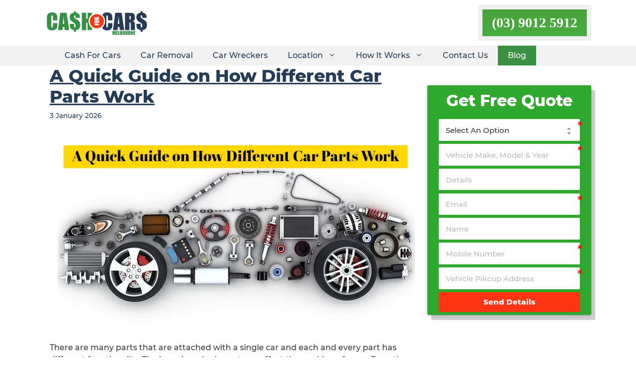

--- FILE ---
content_type: text/html; charset=UTF-8
request_url: https://www.cash-for-car-melbourne.com.au/blog/
body_size: 28781
content:
<!DOCTYPE html><html lang="en-AU" prefix="og: https://ogp.me/ns#"><head><meta charset="UTF-8">
<script src="[data-uri]" defer></script><meta name="viewport" content="width=device-width, initial-scale=1"><title>Blog - Cash for Car Melbourne</title><meta name="robots" content="follow, index, max-snippet:-1, max-video-preview:-1, max-image-preview:large"/><link rel="canonical" href="https://www.cash-for-car-melbourne.com.au/blog/" /><meta property="og:locale" content="en_US" /><meta property="og:type" content="website" /><meta property="og:title" content="Blog - Cash for Car Melbourne" /><meta property="og:description" content="There are many parts that are attached with a single car and each and every part has different functionality. The issue in a single part can affect the working of a car. Even the issue in a single cable of a battery can cause a big issue. To maintain car parts on a regular basis ... &lt;a title=&quot;A Quick Guide on How Different Car Parts Work&quot; class=&quot;read-more&quot; href=&quot;https://www.cash-for-car-melbourne.com.au/a-quick-guide-on-how-different-car-parts-work/&quot; aria-label=&quot;More on A Quick Guide on How Different Car Parts Work&quot;&gt;Read more&lt;/a&gt;" /><meta property="og:url" content="https://www.cash-for-car-melbourne.com.au/blog/" /><meta property="og:site_name" content="Cash for Car Melbourne" /><meta property="og:image" content="https://www.cash-for-car-melbourne.com.au/wp-content/uploads/2021/01/cash-for-car-melbourne-vic.png" /><meta property="og:image:secure_url" content="https://www.cash-for-car-melbourne.com.au/wp-content/uploads/2021/01/cash-for-car-melbourne-vic.png" /><meta property="og:image:width" content="686" /><meta property="og:image:height" content="337" /><meta property="og:image:alt" content="cash for car Melbourne Vic" /><meta property="og:image:type" content="image/png" /><meta name="twitter:card" content="summary_large_image" /><meta name="twitter:title" content="Blog - Cash for Car Melbourne" /><meta name="twitter:description" content="There are many parts that are attached with a single car and each and every part has different functionality. The issue in a single part can affect the working of a car. Even the issue in a single cable of a battery can cause a big issue. To maintain car parts on a regular basis ... &lt;a title=&quot;A Quick Guide on How Different Car Parts Work&quot; class=&quot;read-more&quot; href=&quot;https://www.cash-for-car-melbourne.com.au/a-quick-guide-on-how-different-car-parts-work/&quot; aria-label=&quot;More on A Quick Guide on How Different Car Parts Work&quot;&gt;Read more&lt;/a&gt;" /><meta name="twitter:image" content="https://www.cash-for-car-melbourne.com.au/wp-content/uploads/2021/01/cash-for-car-melbourne-vic.png" /> <script type="application/ld+json" class="rank-math-schema">{"@context":"https://schema.org","@graph":[{"@type":"Place","@id":"https://www.cash-for-car-melbourne.com.au/#place","geo":{"@type":"GeoCoordinates","latitude":"-37.807680","longitude":" 144.966830"},"hasMap":"https://www.google.com/maps/search/?api=1&amp;query=-37.807680, 144.966830","address":{"@type":"PostalAddress","streetAddress":"33 MacKenzie St","addressLocality":"Melbourne","addressRegion":"VIC","postalCode":"3000","addressCountry":"AU"}},{"@type":"Organization","@id":"https://www.cash-for-car-melbourne.com.au/#organization","name":"Cash for Car Melbourne","url":"https://www.cash-for-car-melbourne.com.au","email":"quote@cash-for-car-melbourne.com.au","address":{"@type":"PostalAddress","streetAddress":"33 MacKenzie St","addressLocality":"Melbourne","addressRegion":"VIC","postalCode":"3000","addressCountry":"AU"},"logo":{"@type":"ImageObject","@id":"https://www.cash-for-car-melbourne.com.au/#logo","url":"https://www.cash-for-car-melbourne.com.au/wp-content/uploads/2019/06/Logo-Cash-For-Cars-Melbourne.png","contentUrl":"https://www.cash-for-car-melbourne.com.au/wp-content/uploads/2019/06/Logo-Cash-For-Cars-Melbourne.png","caption":"Cash for Car Melbourne","inLanguage":"en-AU","width":"212","height":"57"},"contactPoint":[{"@type":"ContactPoint","telephone":"+61390125912","contactType":"customer support"}],"location":{"@id":"https://www.cash-for-car-melbourne.com.au/#place"}},{"@type":"WebSite","@id":"https://www.cash-for-car-melbourne.com.au/#website","url":"https://www.cash-for-car-melbourne.com.au","name":"Cash for Car Melbourne","publisher":{"@id":"https://www.cash-for-car-melbourne.com.au/#organization"},"inLanguage":"en-AU"},{"@type":"CollectionPage","@id":"https://www.cash-for-car-melbourne.com.au/blog/#webpage","url":"https://www.cash-for-car-melbourne.com.au/blog/","name":"Blog - Cash for Car Melbourne","isPartOf":{"@id":"https://www.cash-for-car-melbourne.com.au/#website"},"inLanguage":"en-AU"}]}</script> <style id='wp-img-auto-sizes-contain-inline-css'>img:is([sizes=auto i],[sizes^="auto," i]){contain-intrinsic-size:3000px 1500px}
/*# sourceURL=wp-img-auto-sizes-contain-inline-css */</style><link rel='stylesheet' id='wp-block-library-css' href='https://www.cash-for-car-melbourne.com.au/wp-includes/css/dist/block-library/style.min.css' media='all' /><style id='global-styles-inline-css'>:root{--wp--preset--aspect-ratio--square: 1;--wp--preset--aspect-ratio--4-3: 4/3;--wp--preset--aspect-ratio--3-4: 3/4;--wp--preset--aspect-ratio--3-2: 3/2;--wp--preset--aspect-ratio--2-3: 2/3;--wp--preset--aspect-ratio--16-9: 16/9;--wp--preset--aspect-ratio--9-16: 9/16;--wp--preset--color--black: #000000;--wp--preset--color--cyan-bluish-gray: #abb8c3;--wp--preset--color--white: #ffffff;--wp--preset--color--pale-pink: #f78da7;--wp--preset--color--vivid-red: #cf2e2e;--wp--preset--color--luminous-vivid-orange: #ff6900;--wp--preset--color--luminous-vivid-amber: #fcb900;--wp--preset--color--light-green-cyan: #7bdcb5;--wp--preset--color--vivid-green-cyan: #00d084;--wp--preset--color--pale-cyan-blue: #8ed1fc;--wp--preset--color--vivid-cyan-blue: #0693e3;--wp--preset--color--vivid-purple: #9b51e0;--wp--preset--color--contrast: var(--contrast);--wp--preset--color--contrast-2: var(--contrast-2);--wp--preset--color--contrast-3: var(--contrast-3);--wp--preset--color--base: var(--base);--wp--preset--color--base-2: var(--base-2);--wp--preset--color--base-3: var(--base-3);--wp--preset--color--accent: var(--accent);--wp--preset--color--global-color-8: var(--global-color-8);--wp--preset--gradient--vivid-cyan-blue-to-vivid-purple: linear-gradient(135deg,rgb(6,147,227) 0%,rgb(155,81,224) 100%);--wp--preset--gradient--light-green-cyan-to-vivid-green-cyan: linear-gradient(135deg,rgb(122,220,180) 0%,rgb(0,208,130) 100%);--wp--preset--gradient--luminous-vivid-amber-to-luminous-vivid-orange: linear-gradient(135deg,rgb(252,185,0) 0%,rgb(255,105,0) 100%);--wp--preset--gradient--luminous-vivid-orange-to-vivid-red: linear-gradient(135deg,rgb(255,105,0) 0%,rgb(207,46,46) 100%);--wp--preset--gradient--very-light-gray-to-cyan-bluish-gray: linear-gradient(135deg,rgb(238,238,238) 0%,rgb(169,184,195) 100%);--wp--preset--gradient--cool-to-warm-spectrum: linear-gradient(135deg,rgb(74,234,220) 0%,rgb(151,120,209) 20%,rgb(207,42,186) 40%,rgb(238,44,130) 60%,rgb(251,105,98) 80%,rgb(254,248,76) 100%);--wp--preset--gradient--blush-light-purple: linear-gradient(135deg,rgb(255,206,236) 0%,rgb(152,150,240) 100%);--wp--preset--gradient--blush-bordeaux: linear-gradient(135deg,rgb(254,205,165) 0%,rgb(254,45,45) 50%,rgb(107,0,62) 100%);--wp--preset--gradient--luminous-dusk: linear-gradient(135deg,rgb(255,203,112) 0%,rgb(199,81,192) 50%,rgb(65,88,208) 100%);--wp--preset--gradient--pale-ocean: linear-gradient(135deg,rgb(255,245,203) 0%,rgb(182,227,212) 50%,rgb(51,167,181) 100%);--wp--preset--gradient--electric-grass: linear-gradient(135deg,rgb(202,248,128) 0%,rgb(113,206,126) 100%);--wp--preset--gradient--midnight: linear-gradient(135deg,rgb(2,3,129) 0%,rgb(40,116,252) 100%);--wp--preset--font-size--small: 13px;--wp--preset--font-size--medium: 20px;--wp--preset--font-size--large: 36px;--wp--preset--font-size--x-large: 42px;--wp--preset--spacing--20: 0.44rem;--wp--preset--spacing--30: 0.67rem;--wp--preset--spacing--40: 1rem;--wp--preset--spacing--50: 1.5rem;--wp--preset--spacing--60: 2.25rem;--wp--preset--spacing--70: 3.38rem;--wp--preset--spacing--80: 5.06rem;--wp--preset--shadow--natural: 6px 6px 9px rgba(0, 0, 0, 0.2);--wp--preset--shadow--deep: 12px 12px 50px rgba(0, 0, 0, 0.4);--wp--preset--shadow--sharp: 6px 6px 0px rgba(0, 0, 0, 0.2);--wp--preset--shadow--outlined: 6px 6px 0px -3px rgb(255, 255, 255), 6px 6px rgb(0, 0, 0);--wp--preset--shadow--crisp: 6px 6px 0px rgb(0, 0, 0);}:where(.is-layout-flex){gap: 0.5em;}:where(.is-layout-grid){gap: 0.5em;}body .is-layout-flex{display: flex;}.is-layout-flex{flex-wrap: wrap;align-items: center;}.is-layout-flex > :is(*, div){margin: 0;}body .is-layout-grid{display: grid;}.is-layout-grid > :is(*, div){margin: 0;}:where(.wp-block-columns.is-layout-flex){gap: 2em;}:where(.wp-block-columns.is-layout-grid){gap: 2em;}:where(.wp-block-post-template.is-layout-flex){gap: 1.25em;}:where(.wp-block-post-template.is-layout-grid){gap: 1.25em;}.has-black-color{color: var(--wp--preset--color--black) !important;}.has-cyan-bluish-gray-color{color: var(--wp--preset--color--cyan-bluish-gray) !important;}.has-white-color{color: var(--wp--preset--color--white) !important;}.has-pale-pink-color{color: var(--wp--preset--color--pale-pink) !important;}.has-vivid-red-color{color: var(--wp--preset--color--vivid-red) !important;}.has-luminous-vivid-orange-color{color: var(--wp--preset--color--luminous-vivid-orange) !important;}.has-luminous-vivid-amber-color{color: var(--wp--preset--color--luminous-vivid-amber) !important;}.has-light-green-cyan-color{color: var(--wp--preset--color--light-green-cyan) !important;}.has-vivid-green-cyan-color{color: var(--wp--preset--color--vivid-green-cyan) !important;}.has-pale-cyan-blue-color{color: var(--wp--preset--color--pale-cyan-blue) !important;}.has-vivid-cyan-blue-color{color: var(--wp--preset--color--vivid-cyan-blue) !important;}.has-vivid-purple-color{color: var(--wp--preset--color--vivid-purple) !important;}.has-black-background-color{background-color: var(--wp--preset--color--black) !important;}.has-cyan-bluish-gray-background-color{background-color: var(--wp--preset--color--cyan-bluish-gray) !important;}.has-white-background-color{background-color: var(--wp--preset--color--white) !important;}.has-pale-pink-background-color{background-color: var(--wp--preset--color--pale-pink) !important;}.has-vivid-red-background-color{background-color: var(--wp--preset--color--vivid-red) !important;}.has-luminous-vivid-orange-background-color{background-color: var(--wp--preset--color--luminous-vivid-orange) !important;}.has-luminous-vivid-amber-background-color{background-color: var(--wp--preset--color--luminous-vivid-amber) !important;}.has-light-green-cyan-background-color{background-color: var(--wp--preset--color--light-green-cyan) !important;}.has-vivid-green-cyan-background-color{background-color: var(--wp--preset--color--vivid-green-cyan) !important;}.has-pale-cyan-blue-background-color{background-color: var(--wp--preset--color--pale-cyan-blue) !important;}.has-vivid-cyan-blue-background-color{background-color: var(--wp--preset--color--vivid-cyan-blue) !important;}.has-vivid-purple-background-color{background-color: var(--wp--preset--color--vivid-purple) !important;}.has-black-border-color{border-color: var(--wp--preset--color--black) !important;}.has-cyan-bluish-gray-border-color{border-color: var(--wp--preset--color--cyan-bluish-gray) !important;}.has-white-border-color{border-color: var(--wp--preset--color--white) !important;}.has-pale-pink-border-color{border-color: var(--wp--preset--color--pale-pink) !important;}.has-vivid-red-border-color{border-color: var(--wp--preset--color--vivid-red) !important;}.has-luminous-vivid-orange-border-color{border-color: var(--wp--preset--color--luminous-vivid-orange) !important;}.has-luminous-vivid-amber-border-color{border-color: var(--wp--preset--color--luminous-vivid-amber) !important;}.has-light-green-cyan-border-color{border-color: var(--wp--preset--color--light-green-cyan) !important;}.has-vivid-green-cyan-border-color{border-color: var(--wp--preset--color--vivid-green-cyan) !important;}.has-pale-cyan-blue-border-color{border-color: var(--wp--preset--color--pale-cyan-blue) !important;}.has-vivid-cyan-blue-border-color{border-color: var(--wp--preset--color--vivid-cyan-blue) !important;}.has-vivid-purple-border-color{border-color: var(--wp--preset--color--vivid-purple) !important;}.has-vivid-cyan-blue-to-vivid-purple-gradient-background{background: var(--wp--preset--gradient--vivid-cyan-blue-to-vivid-purple) !important;}.has-light-green-cyan-to-vivid-green-cyan-gradient-background{background: var(--wp--preset--gradient--light-green-cyan-to-vivid-green-cyan) !important;}.has-luminous-vivid-amber-to-luminous-vivid-orange-gradient-background{background: var(--wp--preset--gradient--luminous-vivid-amber-to-luminous-vivid-orange) !important;}.has-luminous-vivid-orange-to-vivid-red-gradient-background{background: var(--wp--preset--gradient--luminous-vivid-orange-to-vivid-red) !important;}.has-very-light-gray-to-cyan-bluish-gray-gradient-background{background: var(--wp--preset--gradient--very-light-gray-to-cyan-bluish-gray) !important;}.has-cool-to-warm-spectrum-gradient-background{background: var(--wp--preset--gradient--cool-to-warm-spectrum) !important;}.has-blush-light-purple-gradient-background{background: var(--wp--preset--gradient--blush-light-purple) !important;}.has-blush-bordeaux-gradient-background{background: var(--wp--preset--gradient--blush-bordeaux) !important;}.has-luminous-dusk-gradient-background{background: var(--wp--preset--gradient--luminous-dusk) !important;}.has-pale-ocean-gradient-background{background: var(--wp--preset--gradient--pale-ocean) !important;}.has-electric-grass-gradient-background{background: var(--wp--preset--gradient--electric-grass) !important;}.has-midnight-gradient-background{background: var(--wp--preset--gradient--midnight) !important;}.has-small-font-size{font-size: var(--wp--preset--font-size--small) !important;}.has-medium-font-size{font-size: var(--wp--preset--font-size--medium) !important;}.has-large-font-size{font-size: var(--wp--preset--font-size--large) !important;}.has-x-large-font-size{font-size: var(--wp--preset--font-size--x-large) !important;}
/*# sourceURL=global-styles-inline-css */</style><style id='classic-theme-styles-inline-css'>/*! This file is auto-generated */
.wp-block-button__link{color:#fff;background-color:#32373c;border-radius:9999px;box-shadow:none;text-decoration:none;padding:calc(.667em + 2px) calc(1.333em + 2px);font-size:1.125em}.wp-block-file__button{background:#32373c;color:#fff;text-decoration:none}
/*# sourceURL=/wp-includes/css/classic-themes.min.css */</style><link rel='stylesheet' id='formcraft-common-css' href='https://www.cash-for-car-melbourne.com.au/wp-content/plugins/formcraft3/dist/formcraft-common.css' media='all' /><link rel='stylesheet' id='formcraft-form-css' href='https://www.cash-for-car-melbourne.com.au/wp-content/plugins/formcraft3/dist/form.css' media='all' /><link rel='stylesheet' id='generate-widget-areas-css' href='https://www.cash-for-car-melbourne.com.au/wp-content/themes/custom-theme/assets/css/components/widget-areas.min.css' media='all' /><link rel='stylesheet' id='generate-style-css' href='https://www.cash-for-car-melbourne.com.au/wp-content/themes/custom-theme/assets/css/main.min.css' media='all' /><style id='generate-style-inline-css'>.is-right-sidebar{width:30%;}.is-left-sidebar{width:30%;}.site-content .content-area{width:70%;}@media (max-width: 900px){.main-navigation .menu-toggle,.sidebar-nav-mobile:not(#sticky-placeholder){display:block;}.main-navigation ul,.gen-sidebar-nav,.main-navigation:not(.slideout-navigation):not(.toggled) .main-nav > ul,.has-inline-mobile-toggle #site-navigation .inside-navigation > *:not(.navigation-search):not(.main-nav){display:none;}.nav-align-right .inside-navigation,.nav-align-center .inside-navigation{justify-content:space-between;}}
.dynamic-author-image-rounded{border-radius:100%;}.dynamic-featured-image, .dynamic-author-image{vertical-align:middle;}.one-container.blog .dynamic-content-template:not(:last-child), .one-container.archive .dynamic-content-template:not(:last-child){padding-bottom:0px;}.dynamic-entry-excerpt > p:last-child{margin-bottom:0px;}
/*# sourceURL=generate-style-inline-css */</style><link rel='stylesheet' id='generatepress-dynamic-css' href='https://www.cash-for-car-melbourne.com.au/wp-content/uploads/generatepress/style.min.css' media='all' /><link rel='stylesheet' id='generate-child-css' href='https://www.cash-for-car-melbourne.com.au/wp-content/themes/custom-theme-child/style.css' media='all' /><style id='generateblocks-inline-css'>:root{--gb-container-width:1100px;}.gb-container .wp-block-image img{vertical-align:middle;}.gb-grid-wrapper .wp-block-image{margin-bottom:0;}.gb-highlight{background:none;}.gb-shape{line-height:0;}
/*# sourceURL=generateblocks-inline-css */</style><link rel='stylesheet' id='generate-blog-images-css' href='https://www.cash-for-car-melbourne.com.au/wp-content/plugins/gp-premium/blog/functions/css/featured-images.min.css' media='all' /><link rel='stylesheet' id='call-now-button-modern-style-css' href='https://www.cash-for-car-melbourne.com.au/wp-content/plugins/call-now-button/resources/style/modern.css' media='all' />
 <script src="https://www.googletagmanager.com/gtag/js?id=G-BZ80JSJBE3" defer data-deferred="1"></script> <script src="[data-uri]" defer></script><link rel="icon" href="https://www.cash-for-car-melbourne.com.au/wp-content/uploads/2021/01/cash-for-cars-melbourne-icon-64.png" sizes="32x32" /><link rel="icon" href="https://www.cash-for-car-melbourne.com.au/wp-content/uploads/2021/01/cash-for-cars-melbourne-icon-64.png" sizes="192x192" /><link rel="apple-touch-icon" href="https://www.cash-for-car-melbourne.com.au/wp-content/uploads/2021/01/cash-for-cars-melbourne-icon-64.png" /><meta name="msapplication-TileImage" content="https://www.cash-for-car-melbourne.com.au/wp-content/uploads/2021/01/cash-for-cars-melbourne-icon-64.png" /><style id="wp-custom-css">body {
    overflow-x: hidden;
}

.site-footer {
	border-top:#38A830 solid 9px;
}

.button {
    display: inline-block;
    text-align: center;
    vertical-align: middle;
    padding: 11px 19px;
    border: 9px solid #f0f0f0;
    border-radius: 3px;
    background: #47a339;
    background: -webkit-gradient(linear,left top,left bottom,from(#47a339),to(#48ad43));
    background: -moz-linear-gradient(top,#47a339,#48ad43);
    background: linear-gradient(to bottom,#47a339,#48ad43);
    font: normal normal bold 28px inherit;
    color: #fff;
    text-decoration: none;
}


.button {
    display: inline-block;
    text-align: center;
    vertical-align: middle;
    padding: 11px 19px;
    border: 9px solid #f0f0f0;
    border-radius: 3px;
    background: #47a339;
    background: -webkit-gradient(linear, left top, left bottom, from(#47a339), to(#48ad43));
    background: -moz-linear-gradient(top, #47a339, #48ad43);
    background: linear-gradient(to bottom, #47a339, #48ad43);
    font: normal normal bold 28px trebuchet ms;
    color: #ffffff;
    text-decoration: none;
}
.button:hover,
.button:focus {
    background: #55c444;
    background: -webkit-gradient(linear, left top, left bottom, from(#55c444), to(#56d050));
    background: -moz-linear-gradient(top, #55c444, #56d050);
    background: linear-gradient(to bottom, #55c444, #56d050);
    color: #ffffff;
    text-decoration: none;
}
.button:active {
    background: #2b6222;
    background: -webkit-gradient(linear, left top, left bottom, from(#2b6222), to(#48ad43));
    background: -moz-linear-gradient(top, #2b6222, #48ad43);
    background: linear-gradient(to bottom, #2b6222, #48ad43);
}
/* underline all links on all pages and posts*/
#main a:link, a:visited{
 text-decoration: underline;
}




.site-logo {
    display: inline-block;
    max-width: 100%;
	width: 212px;
    height: 57px;
}

.form-cover {
    box-shadow: 8px 10px 0px 0px #d1d1d1;
    }



/* montserrat-500 - latin */
@font-face {
  font-family: 'Montserrat';
  font-style: normal;
  font-weight: 500;
  src: url('https://www.cash-for-car-melbourne.com.au/wp-content/uploads/2021/01/montserrat-v15-latin-500.eot'); /* IE9 Compat Modes */
  src: local(''),
       url('https://www.cash-for-car-melbourne.com.au/wp-content/uploads/2021/01/montserrat-v15-latin-500.eot?#iefix') format('embedded-opentype'), /* IE6-IE8 */
       url('https://www.cash-for-car-melbourne.com.au/wp-content/uploads/2021/01/montserrat-v15-latin-500.woff2') format('woff2'), /* Super Modern Browsers */
       url('https://www.cash-for-car-melbourne.com.au/wp-content/uploads/2021/01/montserrat-v15-latin-500.woff') format('woff'), /* Modern Browsers */
       url('https://www.cash-for-car-melbourne.com.au/wp-content/uploads/2021/01/montserrat-v15-latin-500.ttf') format('truetype'), /* Safari, Android, iOS */
       url('https://www.cash-for-car-melbourne.com.au/wp-content/uploads/2021/01/montserrat-v15-latin-500.svg#Montserrat') format('svg'); /* Legacy iOS */
}
/* montserrat-800 - latin */
@font-face {
  font-family: 'Montserrat';
  font-style: normal;
  font-weight: 800;
  src: url('https://www.cash-for-car-melbourne.com.au/wp-content/uploads/2021/01/montserrat-v15-latin-800.eot'); /* IE9 Compat Modes */
  src: local(''),
       url('https://www.cash-for-car-melbourne.com.au/wp-content/uploads/2021/01/montserrat-v15-latin-800.eot?#iefix') format('embedded-opentype'), /* IE6-IE8 */
       url('https://www.cash-for-car-melbourne.com.au/wp-content/uploads/2021/01/montserrat-v15-latin-800.woff2') format('woff2'), /* Super Modern Browsers */
       url('https://www.cash-for-car-melbourne.com.au/wp-content/uploads/2021/01/montserrat-v15-latin-800.woff') format('woff'), /* Modern Browsers */
       url('https://www.cash-for-car-melbourne.com.au/wp-content/uploads/2021/01/montserrat-v15-latin-800.ttf') format('truetype'), /* Safari, Android, iOS */
       url('https://www.cash-for-car-melbourne.com.au/wp-content/uploads/2021/01/montserrat-v15-latin-800.svg#Montserrat') format('svg'); /* Legacy iOS */
}</style><link rel='stylesheet' id='lsi-style-css' href='https://www.cash-for-car-melbourne.com.au/wp-content/plugins/lightweight-social-icons/css/style-min.css' media='all' /><style id='lsi-style-inline-css'>.icon-set-lsi_widget-2 a,
			.icon-set-lsi_widget-2 a:visited,
			.icon-set-lsi_widget-2 a:focus {
				border-radius: 2px;
				background: #2c3b53 !important;
				color: #FFFFFF !important;
				font-size: 20px !important;
			}

			.icon-set-lsi_widget-2 a:hover {
				background: #2c3b53 !important;
				color: #40a833 !important;
			}
/*# sourceURL=lsi-style-inline-css */</style></head><body data-rsssl=1 class="blog wp-custom-logo wp-embed-responsive wp-theme-custom-theme wp-child-theme-custom-theme-child post-image-below-header post-image-aligned-center sticky-menu-fade right-sidebar nav-below-header separate-containers header-aligned-left dropdown-hover" itemtype="https://schema.org/Blog" itemscope>
<a class="screen-reader-text skip-link" href="#content" title="Skip to content">Skip to content</a><header class="site-header grid-container" id="masthead" aria-label="Site"  itemtype="https://schema.org/WPHeader" itemscope><div class="inside-header"><div class="site-logo">
<a href="https://www.cash-for-car-melbourne.com.au/" rel="home">
<img  class="header-image is-logo-image" alt="Cash for Car Melbourne" src="https://www.cash-for-car-melbourne.com.au/wp-content/uploads/2021/01/cash-for-cars-melbourne-logo.png.webp" width="212" height="57" />
</a></div><div class="header-widget"><aside id="custom_html-6" class="widget_text widget inner-padding widget_custom_html"><div class="textwidget custom-html-widget"><a class="button" href="tel:03 9012 5912">(03) 9012 5912</a></div></aside></div></div></header><nav class="main-navigation sub-menu-right" id="site-navigation" aria-label="Primary"  itemtype="https://schema.org/SiteNavigationElement" itemscope><div class="inside-navigation grid-container">
<button class="menu-toggle" aria-controls="primary-menu" aria-expanded="false">
<span class="gp-icon icon-menu-bars"><svg viewBox="0 0 512 512" aria-hidden="true" xmlns="http://www.w3.org/2000/svg" width="1em" height="1em"><path d="M0 96c0-13.255 10.745-24 24-24h464c13.255 0 24 10.745 24 24s-10.745 24-24 24H24c-13.255 0-24-10.745-24-24zm0 160c0-13.255 10.745-24 24-24h464c13.255 0 24 10.745 24 24s-10.745 24-24 24H24c-13.255 0-24-10.745-24-24zm0 160c0-13.255 10.745-24 24-24h464c13.255 0 24 10.745 24 24s-10.745 24-24 24H24c-13.255 0-24-10.745-24-24z" /></svg><svg viewBox="0 0 512 512" aria-hidden="true" xmlns="http://www.w3.org/2000/svg" width="1em" height="1em"><path d="M71.029 71.029c9.373-9.372 24.569-9.372 33.942 0L256 222.059l151.029-151.03c9.373-9.372 24.569-9.372 33.942 0 9.372 9.373 9.372 24.569 0 33.942L289.941 256l151.03 151.029c9.372 9.373 9.372 24.569 0 33.942-9.373 9.372-24.569 9.372-33.942 0L256 289.941l-151.029 151.03c-9.373 9.372-24.569 9.372-33.942 0-9.372-9.373-9.372-24.569 0-33.942L222.059 256 71.029 104.971c-9.372-9.373-9.372-24.569 0-33.942z" /></svg></span><span class="mobile-menu">Menu</span>				</button><div id="primary-menu" class="main-nav"><ul id="menu-main-menu" class=" menu sf-menu"><li id="menu-item-3082" class="menu-item menu-item-type-post_type menu-item-object-page menu-item-home menu-item-3082"><a href="https://www.cash-for-car-melbourne.com.au/">Cash For Cars</a></li><li id="menu-item-742" class="menu-item menu-item-type-post_type menu-item-object-page menu-item-742"><a href="https://www.cash-for-car-melbourne.com.au/car-removal/">Car Removal</a></li><li id="menu-item-2023" class="menu-item menu-item-type-post_type menu-item-object-page menu-item-2023"><a href="https://www.cash-for-car-melbourne.com.au/car-wreckers-melbourne/">Car Wreckers</a></li><li id="menu-item-2252" class="menu-item menu-item-type-post_type menu-item-object-page menu-item-has-children menu-item-2252"><a href="https://www.cash-for-car-melbourne.com.au/location/">Location<span role="presentation" class="dropdown-menu-toggle"><span class="gp-icon icon-arrow"><svg viewBox="0 0 330 512" aria-hidden="true" xmlns="http://www.w3.org/2000/svg" width="1em" height="1em"><path d="M305.913 197.085c0 2.266-1.133 4.815-2.833 6.514L171.087 335.593c-1.7 1.7-4.249 2.832-6.515 2.832s-4.815-1.133-6.515-2.832L26.064 203.599c-1.7-1.7-2.832-4.248-2.832-6.514s1.132-4.816 2.832-6.515l14.162-14.163c1.7-1.699 3.966-2.832 6.515-2.832 2.266 0 4.815 1.133 6.515 2.832l111.316 111.317 111.316-111.317c1.7-1.699 4.249-2.832 6.515-2.832s4.815 1.133 6.515 2.832l14.162 14.163c1.7 1.7 2.833 4.249 2.833 6.515z" /></svg></span></span></a><ul class="sub-menu"><li id="menu-item-3680" class="menu-item menu-item-type-custom menu-item-object-custom menu-item-has-children menu-item-3680"><a href="#">Northern Suburbs<span role="presentation" class="dropdown-menu-toggle"><span class="gp-icon icon-arrow-right"><svg viewBox="0 0 192 512" aria-hidden="true" xmlns="http://www.w3.org/2000/svg" width="1em" height="1em" fill-rule="evenodd" clip-rule="evenodd" stroke-linejoin="round" stroke-miterlimit="1.414"><path d="M178.425 256.001c0 2.266-1.133 4.815-2.832 6.515L43.599 394.509c-1.7 1.7-4.248 2.833-6.514 2.833s-4.816-1.133-6.515-2.833l-14.163-14.162c-1.699-1.7-2.832-3.966-2.832-6.515 0-2.266 1.133-4.815 2.832-6.515l111.317-111.316L16.407 144.685c-1.699-1.7-2.832-4.249-2.832-6.515s1.133-4.815 2.832-6.515l14.163-14.162c1.7-1.7 4.249-2.833 6.515-2.833s4.815 1.133 6.514 2.833l131.994 131.993c1.7 1.7 2.832 4.249 2.832 6.515z" fill-rule="nonzero" /></svg></span></span></a><ul class="sub-menu"><li id="menu-item-3684" class="menu-item menu-item-type-post_type menu-item-object-page menu-item-3684"><a href="https://www.cash-for-car-melbourne.com.au/cash-for-car-bundoora/">Bundoora</a></li><li id="menu-item-3687" class="menu-item menu-item-type-post_type menu-item-object-page menu-item-3687"><a href="https://www.cash-for-car-melbourne.com.au/cash-for-car-croydon/">Croydon</a></li><li id="menu-item-3691" class="menu-item menu-item-type-post_type menu-item-object-page menu-item-3691"><a href="https://www.cash-for-car-melbourne.com.au/cash-for-car-epping/">Epping</a></li><li id="menu-item-3692" class="menu-item menu-item-type-post_type menu-item-object-page menu-item-3692"><a href="https://www.cash-for-car-melbourne.com.au/cash-for-car-footscray/">Footscray</a></li><li id="menu-item-3689" class="menu-item menu-item-type-post_type menu-item-object-page menu-item-3689"><a href="https://www.cash-for-car-melbourne.com.au/cash-for-car-doncaster/">Doncaster</a></li><li id="menu-item-3695" class="menu-item menu-item-type-post_type menu-item-object-page menu-item-3695"><a href="https://www.cash-for-car-melbourne.com.au/cash-for-car-campbellfield/">Campbellfield</a></li><li id="menu-item-3705" class="menu-item menu-item-type-post_type menu-item-object-page menu-item-3705"><a href="https://www.cash-for-car-melbourne.com.au/cash-for-car-preston/">Preston</a></li></ul></li><li id="menu-item-3679" class="menu-item menu-item-type-custom menu-item-object-custom menu-item-has-children menu-item-3679"><a href="#">South East Suburbs<span role="presentation" class="dropdown-menu-toggle"><span class="gp-icon icon-arrow-right"><svg viewBox="0 0 192 512" aria-hidden="true" xmlns="http://www.w3.org/2000/svg" width="1em" height="1em" fill-rule="evenodd" clip-rule="evenodd" stroke-linejoin="round" stroke-miterlimit="1.414"><path d="M178.425 256.001c0 2.266-1.133 4.815-2.832 6.515L43.599 394.509c-1.7 1.7-4.248 2.833-6.514 2.833s-4.816-1.133-6.515-2.833l-14.163-14.162c-1.699-1.7-2.832-3.966-2.832-6.515 0-2.266 1.133-4.815 2.832-6.515l111.317-111.316L16.407 144.685c-1.699-1.7-2.832-4.249-2.832-6.515s1.133-4.815 2.832-6.515l14.163-14.162c1.7-1.7 4.249-2.833 6.515-2.833s4.815 1.133 6.514 2.833l131.994 131.993c1.7 1.7 2.832 4.249 2.832 6.515z" fill-rule="nonzero" /></svg></span></span></a><ul class="sub-menu"><li id="menu-item-3688" class="menu-item menu-item-type-post_type menu-item-object-page menu-item-3688"><a href="https://www.cash-for-car-melbourne.com.au/cash-for-car-bayswater/">Bayswater</a></li><li id="menu-item-3685" class="menu-item menu-item-type-post_type menu-item-object-page menu-item-3685"><a href="https://www.cash-for-car-melbourne.com.au/cash-for-car-clayton/">Clayton</a></li><li id="menu-item-3683" class="menu-item menu-item-type-post_type menu-item-object-page menu-item-3683"><a href="https://www.cash-for-car-melbourne.com.au/cash-for-car-cranbourne/">Cranbourne</a></li><li id="menu-item-3690" class="menu-item menu-item-type-post_type menu-item-object-page menu-item-3690"><a href="https://www.cash-for-car-melbourne.com.au/cash-for-car-ferntree-gully/">Ferntree Gully</a></li><li id="menu-item-3686" class="menu-item menu-item-type-post_type menu-item-object-page menu-item-3686"><a href="https://www.cash-for-car-melbourne.com.au/cash-for-car-dandenong/">Dandenong</a></li><li id="menu-item-3697" class="menu-item menu-item-type-post_type menu-item-object-page menu-item-3697"><a href="https://www.cash-for-car-melbourne.com.au/cash-for-car-healesville/">Healesville</a></li><li id="menu-item-3698" class="menu-item menu-item-type-post_type menu-item-object-page menu-item-3698"><a href="https://www.cash-for-car-melbourne.com.au/cash-for-car-keysborough/">Keysborough</a></li><li id="menu-item-3696" class="menu-item menu-item-type-post_type menu-item-object-page menu-item-3696"><a href="https://www.cash-for-car-melbourne.com.au/cash-for-car-hawthorn/">Hawthorn</a></li><li id="menu-item-3701" class="menu-item menu-item-type-post_type menu-item-object-page menu-item-3701"><a href="https://www.cash-for-car-melbourne.com.au/cash-for-car-moorabbin/">Moorabbin</a></li><li id="menu-item-3714" class="menu-item menu-item-type-post_type menu-item-object-page menu-item-3714"><a href="https://www.cash-for-car-melbourne.com.au/cash-for-car-emerald/">Emerald</a></li><li id="menu-item-3703" class="menu-item menu-item-type-post_type menu-item-object-page menu-item-3703"><a href="https://www.cash-for-car-melbourne.com.au/cash-for-car-narre-warren/">Narre Warren</a></li><li id="menu-item-3710" class="menu-item menu-item-type-post_type menu-item-object-page menu-item-3710"><a href="https://www.cash-for-car-melbourne.com.au/cash-for-car-st-kilda/">St Kilda</a></li><li id="menu-item-3704" class="menu-item menu-item-type-post_type menu-item-object-page menu-item-3704"><a href="https://www.cash-for-car-melbourne.com.au/cash-for-car-pakenham/">Pakenham</a></li><li id="menu-item-3707" class="menu-item menu-item-type-post_type menu-item-object-page menu-item-3707"><a href="https://www.cash-for-car-melbourne.com.au/cash-for-car-ringwood/">Ringwood</a></li><li id="menu-item-3706" class="menu-item menu-item-type-post_type menu-item-object-page menu-item-3706"><a href="https://www.cash-for-car-melbourne.com.au/cash-for-car-reservoir/">Reservoir</a></li><li id="menu-item-3709" class="menu-item menu-item-type-post_type menu-item-object-page menu-item-3709"><a href="https://www.cash-for-car-melbourne.com.au/cash-for-car-springvale/">Springvale</a></li></ul></li><li id="menu-item-3681" class="menu-item menu-item-type-custom menu-item-object-custom menu-item-has-children menu-item-3681"><a href="#">Western Suburbs<span role="presentation" class="dropdown-menu-toggle"><span class="gp-icon icon-arrow-right"><svg viewBox="0 0 192 512" aria-hidden="true" xmlns="http://www.w3.org/2000/svg" width="1em" height="1em" fill-rule="evenodd" clip-rule="evenodd" stroke-linejoin="round" stroke-miterlimit="1.414"><path d="M178.425 256.001c0 2.266-1.133 4.815-2.832 6.515L43.599 394.509c-1.7 1.7-4.248 2.833-6.514 2.833s-4.816-1.133-6.515-2.833l-14.163-14.162c-1.699-1.7-2.832-3.966-2.832-6.515 0-2.266 1.133-4.815 2.832-6.515l111.317-111.316L16.407 144.685c-1.699-1.7-2.832-4.249-2.832-6.515s1.133-4.815 2.832-6.515l14.163-14.162c1.7-1.7 4.249-2.833 6.515-2.833s4.815 1.133 6.514 2.833l131.994 131.993c1.7 1.7 2.832 4.249 2.832 6.515z" fill-rule="nonzero" /></svg></span></span></a><ul class="sub-menu"><li id="menu-item-3699" class="menu-item menu-item-type-post_type menu-item-object-page menu-item-3699"><a href="https://www.cash-for-car-melbourne.com.au/cash-for-car-laverton/">Laverton</a></li><li id="menu-item-3700" class="menu-item menu-item-type-post_type menu-item-object-page menu-item-3700"><a href="https://www.cash-for-car-melbourne.com.au/cash-for-car-melton/">Melton</a></li><li id="menu-item-3712" class="menu-item menu-item-type-post_type menu-item-object-page menu-item-3712"><a href="https://www.cash-for-car-melbourne.com.au/cash-for-car-sunshine/">Sunshine</a></li><li id="menu-item-3711" class="menu-item menu-item-type-post_type menu-item-object-page menu-item-3711"><a href="https://www.cash-for-car-melbourne.com.au/cash-for-car-sunbury/">Sunbury</a></li><li id="menu-item-3713" class="menu-item menu-item-type-post_type menu-item-object-page menu-item-3713"><a href="https://www.cash-for-car-melbourne.com.au/cash-for-car-werribee/">Werribee</a></li></ul></li><li id="menu-item-3682" class="menu-item menu-item-type-custom menu-item-object-custom menu-item-has-children menu-item-3682"><a href="#">Mornington Peninsula<span role="presentation" class="dropdown-menu-toggle"><span class="gp-icon icon-arrow-right"><svg viewBox="0 0 192 512" aria-hidden="true" xmlns="http://www.w3.org/2000/svg" width="1em" height="1em" fill-rule="evenodd" clip-rule="evenodd" stroke-linejoin="round" stroke-miterlimit="1.414"><path d="M178.425 256.001c0 2.266-1.133 4.815-2.832 6.515L43.599 394.509c-1.7 1.7-4.248 2.833-6.514 2.833s-4.816-1.133-6.515-2.833l-14.163-14.162c-1.699-1.7-2.832-3.966-2.832-6.515 0-2.266 1.133-4.815 2.832-6.515l111.317-111.316L16.407 144.685c-1.699-1.7-2.832-4.249-2.832-6.515s1.133-4.815 2.832-6.515l14.163-14.162c1.7-1.7 4.249-2.833 6.515-2.833s4.815 1.133 6.514 2.833l131.994 131.993c1.7 1.7 2.832 4.249 2.832 6.515z" fill-rule="nonzero" /></svg></span></span></a><ul class="sub-menu"><li id="menu-item-3693" class="menu-item menu-item-type-post_type menu-item-object-page menu-item-3693"><a href="https://www.cash-for-car-melbourne.com.au/cash-for-car-frankston/">Frankston</a></li><li id="menu-item-3694" class="menu-item menu-item-type-post_type menu-item-object-page menu-item-3694"><a href="https://www.cash-for-car-melbourne.com.au/cash-for-car-hastings/">Hastings</a></li><li id="menu-item-3702" class="menu-item menu-item-type-post_type menu-item-object-page menu-item-3702"><a href="https://www.cash-for-car-melbourne.com.au/cash-for-car-mornington/">Mornington</a></li><li id="menu-item-3708" class="menu-item menu-item-type-post_type menu-item-object-page menu-item-3708"><a href="https://www.cash-for-car-melbourne.com.au/cash-for-car-rosebud/">Rosebud</a></li></ul></li></ul></li><li id="menu-item-807" class="menu-item menu-item-type-post_type menu-item-object-page menu-item-has-children menu-item-807"><a href="https://www.cash-for-car-melbourne.com.au/how-to-sell-a-car/">How It Works<span role="presentation" class="dropdown-menu-toggle"><span class="gp-icon icon-arrow"><svg viewBox="0 0 330 512" aria-hidden="true" xmlns="http://www.w3.org/2000/svg" width="1em" height="1em"><path d="M305.913 197.085c0 2.266-1.133 4.815-2.833 6.514L171.087 335.593c-1.7 1.7-4.249 2.832-6.515 2.832s-4.815-1.133-6.515-2.832L26.064 203.599c-1.7-1.7-2.832-4.248-2.832-6.514s1.132-4.816 2.832-6.515l14.162-14.163c1.7-1.699 3.966-2.832 6.515-2.832 2.266 0 4.815 1.133 6.515 2.832l111.316 111.317 111.316-111.317c1.7-1.699 4.249-2.832 6.515-2.832s4.815 1.133 6.515 2.832l14.162 14.163c1.7 1.7 2.833 4.249 2.833 6.515z" /></svg></span></span></a><ul class="sub-menu"><li id="menu-item-2116" class="menu-item menu-item-type-post_type menu-item-object-page menu-item-2116"><a href="https://www.cash-for-car-melbourne.com.au/auto-directory-melbourne/">Our Directory</a></li></ul></li><li id="menu-item-804" class="menu-item menu-item-type-post_type menu-item-object-page menu-item-804"><a rel="nofollow" href="https://www.cash-for-car-melbourne.com.au/contact-us/">Contact Us</a></li><li id="menu-item-2572" class="menu-item menu-item-type-post_type menu-item-object-page current-menu-item page_item page-item-2570 current_page_item current_page_parent menu-item-2572"><a rel="nofollow" href="https://www.cash-for-car-melbourne.com.au/blog/" aria-current="page">Blog</a></li></ul></div></div></nav><div class="site grid-container container hfeed" id="page"><div class="site-content" id="content"><div class="content-area" id="primary"><main class="site-main" id="main"><article id="post-2398" class="post-2398 post type-post status-publish format-standard has-post-thumbnail hentry category-blog tag-broken-cars tag-cash-fro-car tag-sell-my-car tag-sell-your-car tag-used-cars" itemtype="https://schema.org/CreativeWork" itemscope><div class="inside-article"><header class="entry-header" aria-label="Content"><h2 class="entry-title" itemprop="headline"><a href="https://www.cash-for-car-melbourne.com.au/a-quick-guide-on-how-different-car-parts-work/" rel="bookmark">A Quick Guide on How Different Car Parts Work</a></h2><div class="entry-meta">
<span class="posted-on"><time class="entry-date published" datetime="2026-01-03T08:07:50+11:00" itemprop="datePublished">3 January 2026</time></span></div></header><div class="post-image">
<a href="https://www.cash-for-car-melbourne.com.au/a-quick-guide-on-how-different-car-parts-work/">
<img data-lazyloaded="1" src="[data-uri]" width="719" height="375" data-src="https://www.cash-for-car-melbourne.com.au/wp-content/uploads/2019/09/A-Quick-Guide-on-How-Different-Car-Parts-Work.jpg.webp" class="attachment-full size-full wp-post-image" alt="A Quick Guide on How Different Car Parts Work" itemprop="image" decoding="async" fetchpriority="high" data-srcset="https://www.cash-for-car-melbourne.com.au/wp-content/uploads/2019/09/A-Quick-Guide-on-How-Different-Car-Parts-Work.jpg.webp 719w, https://www.cash-for-car-melbourne.com.au/wp-content/uploads/2019/09/A-Quick-Guide-on-How-Different-Car-Parts-Work-300x156.jpg.webp 300w, https://www.cash-for-car-melbourne.com.au/wp-content/uploads/2019/09/A-Quick-Guide-on-How-Different-Car-Parts-Work-200x104.jpg.webp 200w, https://www.cash-for-car-melbourne.com.au/wp-content/uploads/2019/09/A-Quick-Guide-on-How-Different-Car-Parts-Work-400x209.jpg.webp 400w, https://www.cash-for-car-melbourne.com.au/wp-content/uploads/2019/09/A-Quick-Guide-on-How-Different-Car-Parts-Work-600x313.jpg.webp 600w" data-sizes="(max-width: 719px) 100vw, 719px" title="A Quick Guide on How Different Car Parts Work 1">
</a></div><div class="entry-content" itemprop="text"><p>There are many parts that are attached with a single car and each and every part has different functionality. The issue in a single part can affect the working of a car. Even the issue in a single cable of a battery can cause a big issue. To maintain car parts on a regular basis so that it works properly. There are different sensors are also the main part of a car. If any sensor stop working then it affects many things in a car. Here is a description of the working of some car parts and sensors.</p><h2><strong><em><u>Air Fuel Ratio (A/F) Sensor</u></em></strong></h2><p>Air Fuel Ratio Sensor is the source for adjusting the air to fuel ratio. Its working is to measure the oxygen content in the exhaust. After the measurement, it sends feedback to the engine computer (PCM). On the base of its feedback, computer adjusts the air to fuel ratio. So it is important sensor in a car and on the basis of its working, air to fuel ratio became adjustable.</p><h2><strong><em><u>Alternator</u></em></strong></h2><p>This is also an important part that is attached to the engine. This run by a drive belt. During the working of the engine, it generates electric power to charge the battery. It is the most important part that charges a battery and on the basis of this part, car remains in working condition. Although it does not need any maintenance on a regular basis it can stop working if burdened it with a long drive.</p><h2><strong><em><u>Battery Sensor</u></em></strong></h2><p>It is another sensor installed in every vehicle to measure the current to and from battery. It is also called a battery current sensor. It tells all the things related to battery such as state of charge, voltage and lifetime of a battery. It also measures the temperature of the battery. The measurement of battery temperature is no working in every car. It is specific for some cars.</p><h2><strong><em><u>Cooling System</u></em></strong></h2><p>Keeping a car engine cool while driving is most important for safe journey. So, to keep car engine cool, every car has cooling system that maintains the heat of engine. This system keeps safe the engine from overheating. The system is connected with a radiator and it is connected in the form of loop. It is filled with coolant. Whenever the engine heats up, the cooling system sends coolant that flows through the engine and keeps it cool. The coolant absorbs all the heat from the engine. In this way car engine remains cool and performs well while driving.</p><h2><strong><em><u>Disk Brakes</u></em></strong></h2><p>This is one of the most important parts of any vehicle. It connected with brake pedal. It has its own working capability to maintain all the tasks related to brake well maintained. It works in a way that when you press the brake pedal, the brake fluid pushes the piston out of the brake caliper. In this way, the piston pushes the inner pad away from the caliper. It pushes the caliper towards the brake rotor. The two brake pads forcing it to stop. This is the main part that let the brake pedal to work properly.</p><h2><strong><em><u>Fuses</u></em></strong></h2><p>There are many fuses that are installed in a car that works to defend electric circuits from overload. There are many circuits in a car and every circuit has its own fuses. For high current circuit, these fuses used with high ampere rating. The same high current rating fuses used for multiple circuits. Every vehicle has at least one main fuse that works properly with all the other fuses and maintains their working a good way.</p><h2><strong><em><u>Oil Pump</u></em></strong></h2><p>The oil pump is the main part for the engine to create the oil pressure in the lubrication system. It is installed inside the front engine. In some vehicles, it has separate unit near the front end of the engine. It does not affect oil pressure if not maintained on a regular basis. In short, the oil pump doesn’t have any maintenance requirements. You can replace it if any major change in the engine needed.</p><p>These all are the main role parts in a car. There are many other parts that have separate working. Every part has its own role in a car. It is very difficult to maintain a car without a single working part in a car.</p></div><footer class="entry-meta" aria-label="Entry meta">
<span class="cat-links"><span class="gp-icon icon-categories"><svg viewBox="0 0 512 512" aria-hidden="true" xmlns="http://www.w3.org/2000/svg" width="1em" height="1em"><path d="M0 112c0-26.51 21.49-48 48-48h110.014a48 48 0 0143.592 27.907l12.349 26.791A16 16 0 00228.486 128H464c26.51 0 48 21.49 48 48v224c0 26.51-21.49 48-48 48H48c-26.51 0-48-21.49-48-48V112z" /></svg></span><span class="screen-reader-text">Categories </span><a href="https://www.cash-for-car-melbourne.com.au/category/blog/" rel="category tag">Blog</a></span> <span class="tags-links"><span class="gp-icon icon-tags"><svg viewBox="0 0 512 512" aria-hidden="true" xmlns="http://www.w3.org/2000/svg" width="1em" height="1em"><path d="M20 39.5c-8.836 0-16 7.163-16 16v176c0 4.243 1.686 8.313 4.687 11.314l224 224c6.248 6.248 16.378 6.248 22.626 0l176-176c6.244-6.244 6.25-16.364.013-22.615l-223.5-224A15.999 15.999 0 00196.5 39.5H20zm56 96c0-13.255 10.745-24 24-24s24 10.745 24 24-10.745 24-24 24-24-10.745-24-24z"/><path d="M259.515 43.015c4.686-4.687 12.284-4.687 16.97 0l228 228c4.686 4.686 4.686 12.284 0 16.97l-180 180c-4.686 4.687-12.284 4.687-16.97 0-4.686-4.686-4.686-12.284 0-16.97L479.029 279.5 259.515 59.985c-4.686-4.686-4.686-12.284 0-16.97z" /></svg></span><span class="screen-reader-text">Tags </span><a href="https://www.cash-for-car-melbourne.com.au/tag/broken-cars/" rel="tag">broken cars</a>, <a href="https://www.cash-for-car-melbourne.com.au/tag/cash-fro-car/" rel="tag">cash fro car</a>, <a href="https://www.cash-for-car-melbourne.com.au/tag/sell-my-car/" rel="tag">sell my car</a>, <a href="https://www.cash-for-car-melbourne.com.au/tag/sell-your-car/" rel="tag">sell your car</a>, <a href="https://www.cash-for-car-melbourne.com.au/tag/used-cars/" rel="tag">used cars</a></span></footer></div></article><article id="post-2519" class="post-2519 post type-post status-publish format-standard has-post-thumbnail hentry category-blog tag-car-oil tag-cash-fro-car" itemtype="https://schema.org/CreativeWork" itemscope><div class="inside-article"><header class="entry-header" aria-label="Content"><h2 class="entry-title" itemprop="headline"><a href="https://www.cash-for-car-melbourne.com.au/why-go-for-the-services-of-a-professional-vehicle-company-for-your-cars-maintenance/" rel="bookmark">Why Go for the Services of a Professional Vehicle Company for Your Car’s Maintenance?</a></h2><div class="entry-meta">
<span class="posted-on"><time class="entry-date published" datetime="2026-01-03T02:34:32+11:00" itemprop="datePublished">3 January 2026</time></span></div></header><div class="post-image">
<a href="https://www.cash-for-car-melbourne.com.au/why-go-for-the-services-of-a-professional-vehicle-company-for-your-cars-maintenance/">
<img data-lazyloaded="1" src="[data-uri]" width="570" height="380" data-src="https://www.cash-for-car-melbourne.com.au/wp-content/uploads/2019/12/Why-Go-for-the-Services-of-a-Professional-Vehicle-Company-for-Your-Car’s-Maintenance.jpg.webp" class="attachment-full size-full wp-post-image" alt="Why Go for the Services of a Professional Vehicle Company for Your Car’s Maintenance" itemprop="image" decoding="async" data-srcset="https://www.cash-for-car-melbourne.com.au/wp-content/uploads/2019/12/Why-Go-for-the-Services-of-a-Professional-Vehicle-Company-for-Your-Car’s-Maintenance.jpg.webp 570w, https://www.cash-for-car-melbourne.com.au/wp-content/uploads/2019/12/Why-Go-for-the-Services-of-a-Professional-Vehicle-Company-for-Your-Car’s-Maintenance-300x200.jpg 300w, https://www.cash-for-car-melbourne.com.au/wp-content/uploads/2019/12/Why-Go-for-the-Services-of-a-Professional-Vehicle-Company-for-Your-Car’s-Maintenance-200x133.jpg 200w, https://www.cash-for-car-melbourne.com.au/wp-content/uploads/2019/12/Why-Go-for-the-Services-of-a-Professional-Vehicle-Company-for-Your-Car’s-Maintenance-400x267.jpg.webp 400w" data-sizes="(max-width: 570px) 100vw, 570px" title="Why Go for the Services of a Professional Vehicle Company for Your Car’s Maintenance? 2">
</a></div><div class="entry-content" itemprop="text"><p>Whenever we need assistance in software, we recommend a software engineer instead of a diploma holder who studied for a few months a programming course. At the same place, we should choose a professional vehicle company for the maintenance of a car instead of a regular technician for the maintenance of a car. Because there is a lot of difference in a technician working and in a professional vehicle company services.</p><p>A technician gets regular training from a manufacturer while a professional vehicle maintenance company has team of professionals who work in a professional way. A technician only familiar with common problems of a car while professionals who are working in a company know each and everything about cars.</p><p>A professional knows each and every issue from car lights to the car engine, from seat to steering wheel issues. A technician knows enough information while the team of professionals that are working in a professional vehicle maintenance company remains up-to-date with each and every problem and its solutions with all the necessary testing tools. The company has a contract with manufacturers that is the reason they also have technical support from the manufacturers.</p><p>These all are the reason why a car owner should move to a professional vehicle company for car maintenance instead of moving to a regular technician. A common shop technician can do simple things while a team of professionals has the capability to use original parts and have the solution to the issues if it occurs in those parts.</p><p>Also Read: <a class="row-title" href="https://www.cash-for-car-melbourne.com.au/a-quick-guide-on-how-different-car-parts-work/" label="“A Quick Guide on How Different Car Parts Work” (Edit)">A Quick Guide on How Different Car Parts Work</a></p><p>For example, some issues need reprogramming of the PCM by upgrading or updating software that can be solved by a team of professionals. Because an independent shop technician cannot solve this issue independently due to limited knowledge. As such companies have a contract with manufacturers so you can approach a professional vehicle company for the extension of license in case of expiration. Because manufacturers extend the warranty coverage for specific Check Engine light problems. So, if you are a regular client of a professional company, you can have this advantage of extending the warranty. Some companies also cover the full or half cost if you have gone out of warranty.</p><h2><strong><em><u>Pros &amp; Cons in Both Cases</u></em></strong></h2><p>There are some advantages and disadvantages of visiting technician or professional companies for repairing or fixing a car. If you visit an independent shop for the maintenance of a car then it will not cost you more money. Because independent shops are less expensive.</p><p>But if you visit a local shop then you may face the issue of unavailability of a professional mechanic, unavailability of proper testing equipment and unavailability of the latest service information. These all can lead to a short term solution to issues that your car has. You may face an issue of quality parts replacements like Check Engine problem may solve for a short term but after some time you may face it.</p><p>At the same place if you take your car to a professional vehicle company then you can have a long term solution for your car. It may cost you more but you can have the availability of all the necessary equipment for car repairing and car maintenance, a team of professionals who are up-to-date with all the issues and their solutions and many other advantages. For the maintenance of your car, you should visit a professional vehicle company because you will get a solution for every issue in your car.</p><p>Some professional in a team have the specialization in a car that you have and they know each and every issue that your car has. One visit to the professional company for the maintenance of your car can not only save your time but money as well. Because in this way you don’t need to visit them again and again.</p><p>Another option for the maintenance of your car is to DIY (Do it yourself). Repairing a car is not that easy but there is plenty of knowledge is available on YouTube. So, if you have technical skills, time and spare space then just do it on your own. Only you need to analyze the main issue that your car has.</p></div><footer class="entry-meta" aria-label="Entry meta">
<span class="cat-links"><span class="gp-icon icon-categories"><svg viewBox="0 0 512 512" aria-hidden="true" xmlns="http://www.w3.org/2000/svg" width="1em" height="1em"><path d="M0 112c0-26.51 21.49-48 48-48h110.014a48 48 0 0143.592 27.907l12.349 26.791A16 16 0 00228.486 128H464c26.51 0 48 21.49 48 48v224c0 26.51-21.49 48-48 48H48c-26.51 0-48-21.49-48-48V112z" /></svg></span><span class="screen-reader-text">Categories </span><a href="https://www.cash-for-car-melbourne.com.au/category/blog/" rel="category tag">Blog</a></span> <span class="tags-links"><span class="gp-icon icon-tags"><svg viewBox="0 0 512 512" aria-hidden="true" xmlns="http://www.w3.org/2000/svg" width="1em" height="1em"><path d="M20 39.5c-8.836 0-16 7.163-16 16v176c0 4.243 1.686 8.313 4.687 11.314l224 224c6.248 6.248 16.378 6.248 22.626 0l176-176c6.244-6.244 6.25-16.364.013-22.615l-223.5-224A15.999 15.999 0 00196.5 39.5H20zm56 96c0-13.255 10.745-24 24-24s24 10.745 24 24-10.745 24-24 24-24-10.745-24-24z"/><path d="M259.515 43.015c4.686-4.687 12.284-4.687 16.97 0l228 228c4.686 4.686 4.686 12.284 0 16.97l-180 180c-4.686 4.687-12.284 4.687-16.97 0-4.686-4.686-4.686-12.284 0-16.97L479.029 279.5 259.515 59.985c-4.686-4.686-4.686-12.284 0-16.97z" /></svg></span><span class="screen-reader-text">Tags </span><a href="https://www.cash-for-car-melbourne.com.au/tag/car-oil/" rel="tag">car oil</a>, <a href="https://www.cash-for-car-melbourne.com.au/tag/cash-fro-car/" rel="tag">cash fro car</a></span></footer></div></article><article id="post-2402" class="post-2402 post type-post status-publish format-standard has-post-thumbnail hentry category-blog tag-cash-for-car tag-damaged-cars tag-used-cars" itemtype="https://schema.org/CreativeWork" itemscope><div class="inside-article"><header class="entry-header" aria-label="Content"><h2 class="entry-title" itemprop="headline"><a href="https://www.cash-for-car-melbourne.com.au/troubleshooting-tips-when-your-car-wont-start/" rel="bookmark">Troubleshooting Tips When Your Car Won’t Start</a></h2><div class="entry-meta">
<span class="posted-on"><time class="entry-date published" datetime="2026-01-02T18:54:47+11:00" itemprop="datePublished">2 January 2026</time></span></div></header><div class="post-image">
<a href="https://www.cash-for-car-melbourne.com.au/troubleshooting-tips-when-your-car-wont-start/">
<img data-lazyloaded="1" src="[data-uri]" width="999" height="667" data-src="https://www.cash-for-car-melbourne.com.au/wp-content/uploads/2019/09/Troubleshooting-Tips-When-Your-Car-Won’t-Start.jpg.webp" class="attachment-full size-full wp-post-image" alt="Troubleshooting Tips When Your Car Won’t Start" itemprop="image" decoding="async" data-srcset="https://www.cash-for-car-melbourne.com.au/wp-content/uploads/2019/09/Troubleshooting-Tips-When-Your-Car-Won’t-Start.jpg.webp 999w, https://www.cash-for-car-melbourne.com.au/wp-content/uploads/2019/09/Troubleshooting-Tips-When-Your-Car-Won’t-Start-300x200.jpg.webp 300w, https://www.cash-for-car-melbourne.com.au/wp-content/uploads/2019/09/Troubleshooting-Tips-When-Your-Car-Won’t-Start-768x513.jpg.webp 768w, https://www.cash-for-car-melbourne.com.au/wp-content/uploads/2019/09/Troubleshooting-Tips-When-Your-Car-Won’t-Start-200x134.jpg.webp 200w, https://www.cash-for-car-melbourne.com.au/wp-content/uploads/2019/09/Troubleshooting-Tips-When-Your-Car-Won’t-Start-400x267.jpg.webp 400w, https://www.cash-for-car-melbourne.com.au/wp-content/uploads/2019/09/Troubleshooting-Tips-When-Your-Car-Won’t-Start-600x401.jpg.webp 600w, https://www.cash-for-car-melbourne.com.au/wp-content/uploads/2019/09/Troubleshooting-Tips-When-Your-Car-Won’t-Start-800x534.jpg.webp 800w" data-sizes="(max-width: 999px) 100vw, 999px" title="Troubleshooting Tips When Your Car Won’t Start 3">
</a></div><div class="entry-content" itemprop="text"><p>When you want to go anywhere urgently but your car won’t start then it became so irritating. It is the most irritating thing when you get late from somewhere because of your car. Every car owner experiences this thing at least once in life. If it happens with you and you are unable to start your car again then don’t you worry because every solution has a problem.</p><p>There are many things that go wrong but every problem related to a car also has a solution. Some people go to professional vehicle companies for the solution of their problems related to cars. Whereas, others go to local shops for the repair and fixing of your car. If your car has an issue and because of that issue you are unable to move a car then there are a lot of towing services who towed your car to a local repair shop. In case of any issue, you can also call a local automobile association for the repairmen of your car who send their team with few hours. Similarly, there are many other ways by following you can get help.</p><p>If your car won’t start and you want to know the reason and want its solution then there are few steps that need to follow. For knowing the actual issue, you need to follow the steps of starting a car that what is the actual issue and from where it starts. Once you get to know the main issue then you can take a step for its solution that what you should do now. Every car has different start option. Some cars start with a key while some have a push button to start it.</p><h2><strong><em><u>Does the Key Turn in the Ignition?</u></em></strong></h2><p>Check whether the key is turning into the ignition or not. If it does not turn then there is some reason behind it.</p><ul><li>Sometimes it does not turn because of locked steering with the front wheels. If this is the case then turn the steering wheel left and right while slowly jiggling the ignition key. It may help you to release the steering wheel and open the lock.</li><li>Another reason is that there may be an issue with the ignition lock or with the key. Sometimes it happens when lock and key reach its life cycle. If this is the case then use another key.</li><li>If nothing works then it will be a wise idea to visit a local repair shop to turn your engine on.</li></ul><h2>Troubleshooting Tips When Your Car Won’t Start</h2><p>Here is something that you need to check first if your car won’t start.</p><ul><li>First of all, check the battery. If the battery is working properly or not.</li><li>If the battery is working properly but still there is an issue in the car then check in which mode car is not starting the engine. Sometimes there is a problem in the neutral safety switch then the car doesn’t start in neutral mode.</li><li>You should check the battery cables that the cables are not corroded and tight.</li><li>You can check the fuel that is there any fuel in the car to start it. Sometime car won’t start because fuel gauge does not work properly. Because of the issue in fuel gauge, fuel tank reaches out of fuel while fuel gauge showing some fuel left. This issue persists because there is no other way of checking petrol in the fuel tank. You can check this issue by check how long did you drive since the last fill-up.</li><li>Check the instrument panel that key-shaped light is blinking or stable.</li><li>Sometime cars won’t start because of a security issue because your car has anti-theft system that sometimes doesn’t allow the car to move on.</li></ul><p>These all are the things that you need to check before visiting a local repair shop or any professional vehicle company to repair your car. Although it is very frustrating when you start a car and it won’t start then you even don’t know the reason why it is so. If you cannot reach the main issue then you should visit a local repair shop.</p></div><footer class="entry-meta" aria-label="Entry meta">
<span class="cat-links"><span class="gp-icon icon-categories"><svg viewBox="0 0 512 512" aria-hidden="true" xmlns="http://www.w3.org/2000/svg" width="1em" height="1em"><path d="M0 112c0-26.51 21.49-48 48-48h110.014a48 48 0 0143.592 27.907l12.349 26.791A16 16 0 00228.486 128H464c26.51 0 48 21.49 48 48v224c0 26.51-21.49 48-48 48H48c-26.51 0-48-21.49-48-48V112z" /></svg></span><span class="screen-reader-text">Categories </span><a href="https://www.cash-for-car-melbourne.com.au/category/blog/" rel="category tag">Blog</a></span> <span class="tags-links"><span class="gp-icon icon-tags"><svg viewBox="0 0 512 512" aria-hidden="true" xmlns="http://www.w3.org/2000/svg" width="1em" height="1em"><path d="M20 39.5c-8.836 0-16 7.163-16 16v176c0 4.243 1.686 8.313 4.687 11.314l224 224c6.248 6.248 16.378 6.248 22.626 0l176-176c6.244-6.244 6.25-16.364.013-22.615l-223.5-224A15.999 15.999 0 00196.5 39.5H20zm56 96c0-13.255 10.745-24 24-24s24 10.745 24 24-10.745 24-24 24-24-10.745-24-24z"/><path d="M259.515 43.015c4.686-4.687 12.284-4.687 16.97 0l228 228c4.686 4.686 4.686 12.284 0 16.97l-180 180c-4.686 4.687-12.284 4.687-16.97 0-4.686-4.686-4.686-12.284 0-16.97L479.029 279.5 259.515 59.985c-4.686-4.686-4.686-12.284 0-16.97z" /></svg></span><span class="screen-reader-text">Tags </span><a href="https://www.cash-for-car-melbourne.com.au/tag/cash-for-car/" rel="tag">cash for car</a>, <a href="https://www.cash-for-car-melbourne.com.au/tag/damaged-cars/" rel="tag">damaged cars</a>, <a href="https://www.cash-for-car-melbourne.com.au/tag/used-cars/" rel="tag">used cars</a></span></footer></div></article><article id="post-2520" class="post-2520 post type-post status-publish format-standard has-post-thumbnail hentry category-blog tag-broken-cars tag-damaged-cars" itemtype="https://schema.org/CreativeWork" itemscope><div class="inside-article"><header class="entry-header" aria-label="Content"><h2 class="entry-title" itemprop="headline"><a href="https://www.cash-for-car-melbourne.com.au/basic-car-maintenance-tips/" rel="bookmark">Basic Car Maintenance Tips Everyone Should Know</a></h2><div class="entry-meta">
<span class="posted-on"><time class="entry-date published" datetime="2026-01-02T18:13:53+11:00" itemprop="datePublished">2 January 2026</time></span></div></header><div class="post-image">
<a href="https://www.cash-for-car-melbourne.com.au/basic-car-maintenance-tips/">
<img data-lazyloaded="1" src="[data-uri]" width="714" height="491" data-src="https://www.cash-for-car-melbourne.com.au/wp-content/uploads/2019/12/Basic-Car-Maintenance-Tips-Everyone-Should-Know.png.webp" class="attachment-full size-full wp-post-image" alt="Basic Car Maintenance Tips Everyone Should Know" itemprop="image" decoding="async" data-srcset="https://www.cash-for-car-melbourne.com.au/wp-content/uploads/2019/12/Basic-Car-Maintenance-Tips-Everyone-Should-Know.png.webp 714w, https://www.cash-for-car-melbourne.com.au/wp-content/uploads/2019/12/Basic-Car-Maintenance-Tips-Everyone-Should-Know-300x206.png.webp 300w, https://www.cash-for-car-melbourne.com.au/wp-content/uploads/2019/12/Basic-Car-Maintenance-Tips-Everyone-Should-Know-200x138.png.webp 200w, https://www.cash-for-car-melbourne.com.au/wp-content/uploads/2019/12/Basic-Car-Maintenance-Tips-Everyone-Should-Know-400x275.png.webp 400w, https://www.cash-for-car-melbourne.com.au/wp-content/uploads/2019/12/Basic-Car-Maintenance-Tips-Everyone-Should-Know-600x413.png.webp 600w" data-sizes="(max-width: 714px) 100vw, 714px" title="Basic Car Maintenance Tips Everyone Should Know 4">
</a></div><div class="entry-content" itemprop="text"><p>Wherever you want to go, you need a car for traveling anywhere. Whether you want to a park, to an outstation or urgently somewhere for work, you always depend on your car. This is true that without a car, you are unable to go miles away from home. People totally depend on their vehicles for going away from their homes with families or with stuff. In the same place, vehicles are also dependent on its owner.</p><p>Now it’s a point of thinking that how a vehicle is dependent on its owner? Yes, if you don’t spend time on vehicle cleaning or on vehicle maintenance then you can’t have it for very long time. There is a long checklist for the maintenance of a car. There are many tips for the maintenance of car for having it on the road for long time. If you want a vehicle to fulfill travel needs then spend some time on its maintenance.</p><p>Here are some important tips to have your car with you while traveling on a road for many years. So, make sure, you are doing well to follow these tips for making a car good for long traveling otherwise you can be lost its ability to be with you for a long time.</p><h2><strong><em><u>Keep Changing its Engine Oil</u></em></strong></h2><p>Make sure you keep checking the oil of a car engine after making a long journey. Because a car needs oil and other fluids to run after many miles. Make sure you cover oil inlet and car coolant properly to drive it safely. A car engine consumes oil for traveling many miles and doesn’t show any indication after its consumption. So, keep checking its oil level because driving with low oil levels can affect the engine performance. At the same place, it needs coolant to keep it equable while driving too much. Cover the fluids after changing coolant so that they remain safe.</p><h2><strong><em><u>Changing Wipers</u></em></strong></h2><p>Another thing that you need to change for maintaining the car condition is its wipers. Make sure the wipers of the car are working properly without making scratches on the screen. If wipers of a car do not change for years then it may cause a loss for windscreen or can be a reason for scratches on a win screen that can be dangerous while driving. So, make sure you are not doing carelessness while using a car without changing its wiper once in a year.</p><p>Also Read: <a class="row-title" href="https://www.cash-for-car-melbourne.com.au/a-quick-guide-on-how-different-car-parts-work/" label="“A Quick Guide on How Different Car Parts Work” (Edit)">A Quick Guide on How Different Car Parts Work</a></p><h2><strong><em><u>Keep Regular Check on Battery</u></em></strong></h2><p>It is very important to keep checking a car battery on a regular basis. Check the battery of a car for corrosion. Check its terminals that it should not lose or corroded otherwise t may cause an issue in car start. You can check battery terminals for corrosion because it may be the reason for damage to battery terminals. The other issues that you can face while not keep checking on car battery are lack of electric power steering assist and engine light etc. So, clean the battery on regular basis.</p><h2><strong><em><u>Rotate Tires Regularly</u></em></strong></h2><p>It is another useful tip for saving car condition and for safe driving. You need to rotate car tires regularly so that you drive safely. It will also give you knowledge that whether you should change tiers or not. For keeping car condition well, check the pressure of tiers on a regular basis so that it does not be the reason for any inconvenience while driving outstation.</p><h2><strong><em><u>Timely Repair</u></em></strong></h2><p>Like all other things, your car also needs timely fixing for good performance. If you don’t keep it well conditioned and don’t spend some money on a regular basis then you may face many issues while driving a car. Sometimes you can face the issue of not starting, or some time you can get an issue in tiers. There are many other issue that you can face while driving your car to any urgent work or while reaching immediately for a meeting. So keep repairing your car whenever it shows any indication of having an issue. At the same place, don’t wait for facing issues but repair or maintain it without having any trouble.</p><p>These tips are for the better performance of your car. So, follow these all tips for safe driving.</p></div><footer class="entry-meta" aria-label="Entry meta">
<span class="cat-links"><span class="gp-icon icon-categories"><svg viewBox="0 0 512 512" aria-hidden="true" xmlns="http://www.w3.org/2000/svg" width="1em" height="1em"><path d="M0 112c0-26.51 21.49-48 48-48h110.014a48 48 0 0143.592 27.907l12.349 26.791A16 16 0 00228.486 128H464c26.51 0 48 21.49 48 48v224c0 26.51-21.49 48-48 48H48c-26.51 0-48-21.49-48-48V112z" /></svg></span><span class="screen-reader-text">Categories </span><a href="https://www.cash-for-car-melbourne.com.au/category/blog/" rel="category tag">Blog</a></span> <span class="tags-links"><span class="gp-icon icon-tags"><svg viewBox="0 0 512 512" aria-hidden="true" xmlns="http://www.w3.org/2000/svg" width="1em" height="1em"><path d="M20 39.5c-8.836 0-16 7.163-16 16v176c0 4.243 1.686 8.313 4.687 11.314l224 224c6.248 6.248 16.378 6.248 22.626 0l176-176c6.244-6.244 6.25-16.364.013-22.615l-223.5-224A15.999 15.999 0 00196.5 39.5H20zm56 96c0-13.255 10.745-24 24-24s24 10.745 24 24-10.745 24-24 24-24-10.745-24-24z"/><path d="M259.515 43.015c4.686-4.687 12.284-4.687 16.97 0l228 228c4.686 4.686 4.686 12.284 0 16.97l-180 180c-4.686 4.687-12.284 4.687-16.97 0-4.686-4.686-4.686-12.284 0-16.97L479.029 279.5 259.515 59.985c-4.686-4.686-4.686-12.284 0-16.97z" /></svg></span><span class="screen-reader-text">Tags </span><a href="https://www.cash-for-car-melbourne.com.au/tag/broken-cars/" rel="tag">broken cars</a>, <a href="https://www.cash-for-car-melbourne.com.au/tag/damaged-cars/" rel="tag">damaged cars</a></span></footer></div></article></main></div><div class="widget-area sidebar is-right-sidebar" id="right-sidebar"><div class="inside-right-sidebar"><aside id="custom_html-3" class="widget_text widget inner-padding widget_custom_html"><div class="textwidget custom-html-widget"><div data-uniq='697b36a831d94' class='uniq-697b36a831d94 formcraft-css form-live align-left'><style type='text/css' scoped='scoped'>html .formcraft-css .fc-form .form-element .form-element-html {
    padding: 0.4em 1.5em;
    padding-left: 0;
    padding-top: 0;
}</style><script src="[data-uri]" defer></script><div class="fc-pagination-cover fc-pagination-1"><div class="fc-pagination width-100"><div class="pagination-trigger " data-index="0">
<span class="page-number"><span >1</span></span>
<span class="page-name ">Step 1</span></div></div></div><style scoped="scoped" >@media (max-width : 480px) {
				.fc_modal-dialog-2 .fc-pagination-cover .fc-pagination
				{
					background-color: #2fa82d !important;
				}
			}
						.formcraft-css .fc-form.fc-form-2 .form-element .submit-cover .submit-button,
			.formcraft-css .fc-form.fc-form-2 .form-element .fileupload-cover .button-file,
			.formcraft-css .fc-form.fc-form-2 .form-element .field-cover .button,
			.formcraft-datepicker .ui-datepicker-header,
			.formcraft-datepicker .ui-datepicker-title
			{
				background: #ff3412;
				color: #fff;
			}
			.formcraft-datepicker td .ui-state-active,
			.formcraft-datepicker td .ui-state-hover,
			.formcraft-css .fc-form.fc-form-2 .form-element .slider-cover .ui-slider-range
			{
				background: #ff3412;
			}
			#ui-datepicker-div.formcraft-datepicker .ui-datepicker-header,
			.formcraft-css .fc-form .field-cover>div.full hr
			{
				border-color: #e02d0f;
			}
			#ui-datepicker-div.formcraft-datepicker .ui-datepicker-prev:hover,
			#ui-datepicker-div.formcraft-datepicker .ui-datepicker-next:hover,
			#ui-datepicker-div.formcraft-datepicker select.ui-datepicker-month:hover,
			#ui-datepicker-div.formcraft-datepicker select.ui-datepicker-year:hover
			{
				background-color: #e02d0f;
			}
			.formcraft-css .fc-pagination>div.active .page-number,
			.formcraft-css .form-cover-builder .fc-pagination>div:first-child .page-number
			{
				background-color: #4488ee;
				color: #fff;
			}
			#ui-datepicker-div.formcraft-datepicker table.ui-datepicker-calendar th,
			#ui-datepicker-div.formcraft-datepicker table.ui-datepicker-calendar td.ui-datepicker-today a,
			.formcraft-css .fc-form.fc-form-2 .form-element .star-cover label,
			html .formcraft-css .fc-form.label-floating .form-element .field-cover.has-focus>span,
			.formcraft-css .fc-form.fc-form-2 .form-element .customText-cover a,
			.formcraft-css .prev-next>div span:hover
			{
				color: #ff3412;
			}
			.formcraft-css .fc-form.fc-form-2 .form-element .customText-cover a:hover
			{
				color: #e02d0f;
			}
			html .formcraft-css .fc-form.fc-form-2.label-floating .form-element .field-cover > span
			{
				color: #191919;
			}
			html .formcraft-css .fc-form .final-success .final-success-check {
				border: 2px solid #191919;
			}
			.formcraft-css .fc-form.fc-form-2 .form-element .field-cover input[type="text"],
			.formcraft-css .fc-form.fc-form-2 .form-element .field-cover input[type="email"],
			.formcraft-css .fc-form.fc-form-2 .form-element .field-cover input[type="password"],
			.formcraft-css .fc-form.fc-form-2 .form-element .field-cover input[type="tel"],
			.formcraft-css .fc-form.fc-form-2 .form-element .field-cover textarea,
			.formcraft-css .fc-form.fc-form-2 .form-element .field-cover select,
			.formcraft-css .fc-form.fc-form-2 .form-element .field-cover .time-fields-cover,
			.formcraft-css .fc-form.fc-form-2 .form-element .field-cover .awesomplete ul
			{
				color: #383838;
			}
			.formcraft-css .fc-form.fc-form-2 .form-element .field-cover input[type="text"],
			.formcraft-css .fc-form.fc-form-2 .form-element .field-cover input[type="password"],
			.formcraft-css .fc-form.fc-form-2 .form-element .field-cover input[type="email"],
			.formcraft-css .fc-form.fc-form-2 .form-element .field-cover input[type="radio"],
			.formcraft-css .fc-form.fc-form-2 .form-element .field-cover input[type="checkbox"],
			.formcraft-css .fc-form.fc-form-2 .form-element .field-cover input[type="tel"],
			.formcraft-css .fc-form.fc-form-2 .form-element .field-cover select,
			.formcraft-css .fc-form.fc-form-2 .form-element .field-cover textarea
			{
				background-color: #ffffff;
			}
			.formcraft-css .fc-form.fc-form-2 .form-element .field-cover input[type="radio"]:checked,
			.formcraft-css .fc-form.fc-form-2 .form-element .field-cover input[type="checkbox"]:checked {
				border-color: #e02d0f;
				background: #ff3412;				
			}
			.formcraft-css .fc-form.fc-form-2 .form-element .star-cover label .star
			{
				text-shadow: 0px 1px 0px #e02d0f;
			}
			.formcraft-css .fc-form.fc-form-2 .form-element .slider-cover .ui-slider-range
			{
				box-shadow: 0px 1px 1px #e02d0f inset;
			}
			.formcraft-css .fc-form.fc-form-2 .form-element .fileupload-cover .button-file
			{
				border-color: #e02d0f;
			}
			.formcraft-css .fc-form.fc-form-2 .form-element .form-element-html input[type="password"]:focus,
			.formcraft-css .fc-form.fc-form-2 .form-element .form-element-html input[type="email"]:focus,
			.formcraft-css .fc-form.fc-form-2 .form-element .form-element-html input[type="tel"]:focus,
			.formcraft-css .fc-form.fc-form-2 .form-element .form-element-html input[type="text"]:focus,
			.formcraft-css .fc-form.fc-form-2 .form-element .form-element-html textarea:focus,
			.formcraft-css .fc-form.fc-form-2 .form-element .form-element-html select:focus
			{
				border-color: #ff3412;
			}
			.formcraft-css .fc-form.fc-form-2 .form-element .form-element-html .field-cover .is-read-only:focus {
				border-color: #ccc;
			}
			.formcraft-css .fc-form.fc-form-2			{
				font-family: inherit;
			}
			@media (max-width : 480px) {
				html .dedicated-page,
				html .dedicated-page .formcraft-css .fc-pagination > div.active
				{
					background: #2fa82d;
				}
			}</style><div class="form-cover"><form data-auto-scroll="false" data-no-message-redirect="" data-thousand="" data-decimal="." data-delay="" data-id="2" class="fc-form fc-form-2 align- fc-temp-class save-form- dont-submit-hidden- disable-enter- label-placeholder field-border-hidden frame-visible remove-asterisk-false icons-hide-true field-alignment-left  " style="width: 100%; color: #191919; font-size: 95%; background: #2fa82d"><div class="form-page form-page-0" data-index="0"><div class="form-page-content      ng-not-empty"><div data-identifier="field15" data-index="0" style="width: 100%" class=" form-element form-element-field15 options-false form-element-0 default-false form-element-type-heading is-required-false odd -handle"><div class="form-element-html"><div ><div style="background-color:" class="heading-cover field-cover "><div style="text-align: center; font-size: 2.1000000000000005em; padding-top: ; padding-bottom: ; color: #ffffff" class="bold-true"><span >Get Free Quote</span></div><input type="hidden" data-field-id="field15" name="field15[]" value="Get Free Quote"></div></div></div></div><div data-identifier="field14" data-index="1" style="width: 100%" class=" even form-element form-element-field14 options-false form-element-1 default-false form-element-type-dropdown is-required-true -handle"><div class="form-element-html"><div ><label class="dropdown-cover field-cover autocomplete-type- "><span class="sub-label-false"><span class="main-label"><span >Request Type</span></span><span class="sub-label"></span></span><div><span class="error"></span><select data-is-required="true" class="validation-lenient" data-field-id="field14" name="field14" data-placement="right" data-toggle="tooltip" tooltip="" data-trigger="hover" data-html="true" data-original-title=""><option value="" class=" ">Select An Option</option><option value="Want Cash for Cars" class=" ">Want Cash for Cars</option><option value="Request a Part" class=" ">Request a Part</option></select><input type="text"></div></label></div></div></div><div data-identifier="field6" data-index="2" style="width: 100%" class=" form-element form-element-field6 options-false form-element-2 default-false form-element-type-oneLineText is-required-true odd -handle"><div class="form-element-html"><div ><label class="oneLineText-cover field-cover  "><span class="sub-label-false"><span class="main-label"><span >Vehicle Make, Model &amp; Year</span></span><span class="sub-label"></span></span><div><span class="error"></span><input type="text" placeholder="Vehicle Make, Model &amp; Year" make-read-only="false" data-field-id="field6" name="field6[]" data-min-char="" data-max-char="" data-val-type="" data-regexp="" data-is-required="true" data-allow-spaces="true" class="validation-lenient" data-placement="right" data-toggle="tooltip" tooltip="" data-trigger="focus" data-html="true" data-input-mask="" data-mask-placeholder="" data-original-title="Like Toyota Corolla"><i class="formcraft-icon formcraft-icon-type-"></i></div></label></div></div></div><div data-identifier="field13" data-index="3" style="width: 100%" class=" even form-element form-element-field13 options-false form-element-3 default-false form-element-type-oneLineText is-required-false -handle"><div class="form-element-html"><div ><label class="oneLineText-cover field-cover  "><span class="sub-label-false"><span class="main-label"><span >Details</span></span><span class="sub-label"></span></span><div><span class="error"></span><input type="text" placeholder="Details" make-read-only="false" data-field-id="field13" name="field13[]" data-min-char="" data-max-char="" data-val-type="" data-regexp="" data-is-required="false" data-allow-spaces="true" class="validation-lenient" data-placement="right" data-toggle="tooltip" tooltip="" data-trigger="focus" data-html="true" data-input-mask="" data-mask-placeholder="" data-original-title=""><i class="formcraft-icon formcraft-icon-type-"></i></div></label></div></div></div><div data-identifier="field1" data-index="4" style="width: 100%" class=" form-element form-element-field1 options-false form-element-4 default-false form-element-type-email is-required-true odd -handle"><div class="form-element-html"><div ><label class="email-cover field-cover  "><span class="sub-label-true"><span class="main-label"><span >Email</span></span><span class="sub-label"><span >a valid email</span></span></span><div><span class="error"></span><input placeholder="Email" data-field-id="field1" type="text" data-val-type="email" make-read-only="" data-is-required="true" name="field1" class="validation-lenient" data-placement="right" data-toggle="tooltip" tooltip="" data-trigger="focus" data-html="true" data-original-title="valid Email"><i class="formcraft-icon">email</i></div></label></div></div></div><div data-identifier="field2" data-index="5" style="width: 100%" class=" even form-element form-element-field2 options-true form-element-5 default-false form-element-type-oneLineText is-required-false -handle"><div class="form-element-html"><div ><label class="oneLineText-cover field-cover  "><span class="sub-label-true"><span class="main-label"><span >Name</span></span><span class="sub-label"><span >your full name</span></span></span><div><span class="error"></span><input type="text" placeholder="Name" make-read-only="false" data-field-id="field2" name="field2[]" data-min-char="" data-max-char="" data-val-type="" data-regexp="" data-is-required="false" data-allow-spaces="true" class="validation-lenient" data-placement="right" data-toggle="tooltip" tooltip="" data-trigger="focus" data-html="true" data-input-mask="" data-mask-placeholder="" data-original-title="Name"><i class="formcraft-icon formcraft-icon-type-"></i></div></label></div></div></div><div data-identifier="field10" data-index="6" style="width: 100%" class=" form-element form-element-field10 options-false form-element-6 default-false form-element-type-oneLineText is-required-true odd -handle"><div class="form-element-html"><div ><label class="oneLineText-cover field-cover  "><span class="sub-label-false"><span class="main-label"><span >Mobile Number</span></span><span class="sub-label"></span></span><div><span class="error"></span><input type="text" placeholder="Mobile Number" make-read-only="false" data-field-id="field10" name="field10[]" data-min-char="" data-max-char="" data-val-type="numbers" data-regexp="" data-is-required="true" data-allow-spaces="true" class="validation-lenient" data-placement="right" data-toggle="tooltip" tooltip="" data-trigger="focus" data-html="true" data-input-mask="" data-mask-placeholder="" data-original-title="Enter contact number"><i class="formcraft-icon formcraft-icon-type-"></i></div></label></div></div></div><div data-identifier="field3" data-index="7" style="width: 100%" class=" even form-element form-element-field3 options-false form-element-7 default-false form-element-type-oneLineText is-required-true -handle"><div class="form-element-html"><div ><label class="oneLineText-cover field-cover  "><span class="sub-label-false"><span class="main-label"><span >Vehicle Pikcup Address</span></span><span class="sub-label"></span></span><div><span class="error"></span><input type="text" placeholder="Vehicle Pikcup Address" make-read-only="false" data-field-id="field3" name="field3[]" data-min-char="" data-max-char="" data-val-type="" data-regexp="" data-is-required="true" data-allow-spaces="true" class="validation-lenient" data-placement="right" data-toggle="tooltip" tooltip="" data-trigger="focus" data-html="true" data-input-mask="" data-mask-placeholder="" data-original-title="Address for Car"><i class="formcraft-icon formcraft-icon-type-"></i></div></label></div></div></div><div data-identifier="field4" data-index="8" style="width: 100%" class=" form-element form-element-field4 options-false form-element-8 default-false form-element-type-submit is-required-false odd -handle"><div class="form-element-html"><div ><div class="align-center wide-true submit-cover field-cover"><button type="submit" class="button submit-button"><span class="text ">Send Details</span><span class="spin-cover"><i style="color:" class="loading-icon icon-cog animate-spin"></i></span></button></div><div class="submit-response "></div><label ><input type="text" class="required_field" name="website" autocomplete="maple-syrup-pot"></label></div></div></div></div></div></form><div class="prev-next prev-next-1" style="width: 100%; color: #191919; font-size: 95%; background: #2fa82d"><div>
<span class="inactive page-prev "><i class="formcraft-icon">keyboard_arrow_left</i>Previous</span></div><div>
<span class="page-next ">Next<i class="formcraft-icon">keyboard_arrow_right</i></span></div></div></div></div></div></aside></div></div></div></div><div class="site-footer footer-bar-active footer-bar-align-right"><div id="footer-widgets" class="site footer-widgets"><div class="footer-widgets-container grid-container"><div class="inside-footer-widgets"><div class="footer-widget-1"><aside id="text-13" class="widget inner-padding widget_text"><div class="textwidget"><p><img decoding="async" src="https://www.cash-for-car-melbourne.com.au/wp-content/uploads/2021/01/cash-for-cars-melbourne-logo.png.webp" alt="cash for cars melbourne logo" width="212" height="57" class="aligncenter size-full wp-image-3624" /></p><p>We buy all makes and models on the spot. No major paperwork required. Sell your car in any condition anywhere in Melbourne Region.</p></div></aside></div><div class="footer-widget-2"><aside id="text-10" class="widget inner-padding widget_text"><h2 class="widget-title">Quick Links</h2><div class="textwidget"><p><a href="https://www.cash-for-car-melbourne.com.au"><span style="color: #003366;">Cash For Cars</span></a></p><p><span style="color: #003366;"><a href="https://www.cash-for-car-melbourne.com.au/car-removal/">Car Removals</a></span></p><p><a href="https://www.cash-for-car-melbourne.com.au/car-wreckers-melbourne/"><span style="color: #003366;">Car Wreckers</span></a></p><p><a href="https://www.cash-for-car-melbourne.com.au/sell-car-for-cash/"><span style="color: #003366;">Sell My Car</span></a></p></div></aside></div><div class="footer-widget-3"><aside id="custom_html-4" class="widget_text widget inner-padding widget_custom_html"><h2 class="widget-title">Contact us</h2><div class="textwidget custom-html-widget"><b>Address:</b> 33 MacKenzie St Melbourne VIC 3000<br />
<b>Email:</b> <a href="/cdn-cgi/l/email-protection#69181c061d0c290a081a01440f061b440a081b44040c050b061c1b070c470a060447081c"><span class="__cf_email__" data-cfemail="ef9e9a809b8aaf8c8e9c87c289809dc28c8e9dc2828a838d809a9d818ac18c8082c18e9a">[email&#160;protected]</span></a><br />
<b>Hours:</b> Mon - Sat | 8:00 AM - 5:30 PM<br />
<b>Phone:</b> <a href="tel:0390125912">03 9012 5912</a></div></aside></div></div></div></div><footer class="site-info" aria-label="Site"  itemtype="https://schema.org/WPFooter" itemscope><div class="inside-site-info grid-container"><div class="footer-bar"><aside id="lsi_widget-2" class="widget inner-padding widget_lsi_widget"><ul class="lsi-social-icons icon-set-lsi_widget-2" style="text-align: left"><li class="lsi-social-facebook"><a class="" rel="nofollow noopener noreferrer" title="Facebook" aria-label="Facebook" href="https://www.facebook.com/Cash-for-Car-Melbourne-1549516361964904/" target="_blank"><i class="lsicon lsicon-facebook"></i></a></li><li class="lsi-social-pinterest"><a class="" rel="nofollow noopener noreferrer" title="Pinterest" aria-label="Pinterest" href="https://www.pinterest.com.au/cashforcarmelbournecomau" target="_blank"><i class="lsicon lsicon-pinterest"></i></a></li><li class="lsi-social-linkedin"><a class="" rel="nofollow noopener noreferrer" title="LinkedIn" aria-label="LinkedIn" href="https://www.linkedin.com/company/cash-for-car-melbourne" target="_blank"><i class="lsicon lsicon-linkedin"></i></a></li></ul></aside></div><div class="copyright-bar">
&copy; Copyright 2026 <a href="https://www.cash-for-car-melbourne.com.au">Cash for Car Melbourne</a> | All Rights Reserved</div></div></footer></div> <script data-cfasync="false" src="/cdn-cgi/scripts/5c5dd728/cloudflare-static/email-decode.min.js"></script><script type="speculationrules">{"prefetch":[{"source":"document","where":{"and":[{"href_matches":"/*"},{"not":{"href_matches":["/wp-*.php","/wp-admin/*","/wp-content/uploads/*","/wp-content/*","/wp-content/plugins/*","/wp-content/themes/custom-theme-child/*","/wp-content/themes/custom-theme/*","/*\\?(.+)"]}},{"not":{"selector_matches":"a[rel~=\"nofollow\"]"}},{"not":{"selector_matches":".no-prefetch, .no-prefetch a"}}]},"eagerness":"conservative"}]}</script> <script type='text/javascript' src="[data-uri]" defer></script>  <script type="text/javascript" src="[data-uri]" defer></script> <script id="generate-a11y" src="[data-uri]" defer></script>
<a aria-label="Call Now Button" href="tel:0390125912" id="callnowbutton" class="call-now-button  cnb-zoom-100  cnb-zindex-10  cnb-single cnb-right cnb-displaymode cnb-displaymode-mobile-only" style="background-image:url([data-uri]); background-color:#0ca81e;" onclick='return gtag_report_conversion("tel:0390125912");'><span>Call Now Button</span></a><script id="generate-menu-js-extra" src="[data-uri]" defer></script> <script src="https://www.cash-for-car-melbourne.com.au/wp-content/themes/custom-theme/assets/js/menu.min.js" id="generate-menu-js" defer data-deferred="1"></script> <script data-cfasync="false" data-no-optimize="1" src="https://www.cash-for-car-melbourne.com.au/wp-content/plugins/perfmatters/vendor/instant-page/instantpage.js" id="perfmatters-instant-page-js"></script> <script src="https://www.cash-for-car-melbourne.com.au/wp-includes/js/jquery/jquery.min.js" id="jquery-core-js"></script> <script src="https://www.cash-for-car-melbourne.com.au/wp-content/plugins/formcraft3/assets/js/src/fc_modal.js" id="fc-modal-js" defer data-deferred="1"></script> <script src="https://www.cash-for-car-melbourne.com.au/wp-content/plugins/formcraft3/assets/js/vendor/tooltip.min.js" id="tooltip-js" defer data-deferred="1"></script> <script src="https://www.cash-for-car-melbourne.com.au/wp-content/plugins/formcraft3/lib/awesomplete.min.js" id="awesomplete-js" defer data-deferred="1"></script> <script src="https://www.cash-for-car-melbourne.com.au/wp-includes/js/jquery/ui/core.min.js" id="jquery-ui-core-js" defer data-deferred="1"></script> <script src="https://www.cash-for-car-melbourne.com.au/wp-includes/js/jquery/ui/mouse.min.js" id="jquery-ui-mouse-js" defer data-deferred="1"></script> <script id="fc-form-js-extra" src="[data-uri]" defer></script> <script src="https://www.cash-for-car-melbourne.com.au/wp-content/plugins/formcraft3/dist/form.min.js" id="fc-form-js" defer data-deferred="1"></script> <script src="[data-uri]" defer></script> <script data-no-optimize="1">window.lazyLoadOptions=Object.assign({},{threshold:300},window.lazyLoadOptions||{});!function(t,e){"object"==typeof exports&&"undefined"!=typeof module?module.exports=e():"function"==typeof define&&define.amd?define(e):(t="undefined"!=typeof globalThis?globalThis:t||self).LazyLoad=e()}(this,function(){"use strict";function e(){return(e=Object.assign||function(t){for(var e=1;e<arguments.length;e++){var n,a=arguments[e];for(n in a)Object.prototype.hasOwnProperty.call(a,n)&&(t[n]=a[n])}return t}).apply(this,arguments)}function o(t){return e({},at,t)}function l(t,e){return t.getAttribute(gt+e)}function c(t){return l(t,vt)}function s(t,e){return function(t,e,n){e=gt+e;null!==n?t.setAttribute(e,n):t.removeAttribute(e)}(t,vt,e)}function i(t){return s(t,null),0}function r(t){return null===c(t)}function u(t){return c(t)===_t}function d(t,e,n,a){t&&(void 0===a?void 0===n?t(e):t(e,n):t(e,n,a))}function f(t,e){et?t.classList.add(e):t.className+=(t.className?" ":"")+e}function _(t,e){et?t.classList.remove(e):t.className=t.className.replace(new RegExp("(^|\\s+)"+e+"(\\s+|$)")," ").replace(/^\s+/,"").replace(/\s+$/,"")}function g(t){return t.llTempImage}function v(t,e){!e||(e=e._observer)&&e.unobserve(t)}function b(t,e){t&&(t.loadingCount+=e)}function p(t,e){t&&(t.toLoadCount=e)}function n(t){for(var e,n=[],a=0;e=t.children[a];a+=1)"SOURCE"===e.tagName&&n.push(e);return n}function h(t,e){(t=t.parentNode)&&"PICTURE"===t.tagName&&n(t).forEach(e)}function a(t,e){n(t).forEach(e)}function m(t){return!!t[lt]}function E(t){return t[lt]}function I(t){return delete t[lt]}function y(e,t){var n;m(e)||(n={},t.forEach(function(t){n[t]=e.getAttribute(t)}),e[lt]=n)}function L(a,t){var o;m(a)&&(o=E(a),t.forEach(function(t){var e,n;e=a,(t=o[n=t])?e.setAttribute(n,t):e.removeAttribute(n)}))}function k(t,e,n){f(t,e.class_loading),s(t,st),n&&(b(n,1),d(e.callback_loading,t,n))}function A(t,e,n){n&&t.setAttribute(e,n)}function O(t,e){A(t,rt,l(t,e.data_sizes)),A(t,it,l(t,e.data_srcset)),A(t,ot,l(t,e.data_src))}function w(t,e,n){var a=l(t,e.data_bg_multi),o=l(t,e.data_bg_multi_hidpi);(a=nt&&o?o:a)&&(t.style.backgroundImage=a,n=n,f(t=t,(e=e).class_applied),s(t,dt),n&&(e.unobserve_completed&&v(t,e),d(e.callback_applied,t,n)))}function x(t,e){!e||0<e.loadingCount||0<e.toLoadCount||d(t.callback_finish,e)}function M(t,e,n){t.addEventListener(e,n),t.llEvLisnrs[e]=n}function N(t){return!!t.llEvLisnrs}function z(t){if(N(t)){var e,n,a=t.llEvLisnrs;for(e in a){var o=a[e];n=e,o=o,t.removeEventListener(n,o)}delete t.llEvLisnrs}}function C(t,e,n){var a;delete t.llTempImage,b(n,-1),(a=n)&&--a.toLoadCount,_(t,e.class_loading),e.unobserve_completed&&v(t,n)}function R(i,r,c){var l=g(i)||i;N(l)||function(t,e,n){N(t)||(t.llEvLisnrs={});var a="VIDEO"===t.tagName?"loadeddata":"load";M(t,a,e),M(t,"error",n)}(l,function(t){var e,n,a,o;n=r,a=c,o=u(e=i),C(e,n,a),f(e,n.class_loaded),s(e,ut),d(n.callback_loaded,e,a),o||x(n,a),z(l)},function(t){var e,n,a,o;n=r,a=c,o=u(e=i),C(e,n,a),f(e,n.class_error),s(e,ft),d(n.callback_error,e,a),o||x(n,a),z(l)})}function T(t,e,n){var a,o,i,r,c;t.llTempImage=document.createElement("IMG"),R(t,e,n),m(c=t)||(c[lt]={backgroundImage:c.style.backgroundImage}),i=n,r=l(a=t,(o=e).data_bg),c=l(a,o.data_bg_hidpi),(r=nt&&c?c:r)&&(a.style.backgroundImage='url("'.concat(r,'")'),g(a).setAttribute(ot,r),k(a,o,i)),w(t,e,n)}function G(t,e,n){var a;R(t,e,n),a=e,e=n,(t=Et[(n=t).tagName])&&(t(n,a),k(n,a,e))}function D(t,e,n){var a;a=t,(-1<It.indexOf(a.tagName)?G:T)(t,e,n)}function S(t,e,n){var a;t.setAttribute("loading","lazy"),R(t,e,n),a=e,(e=Et[(n=t).tagName])&&e(n,a),s(t,_t)}function V(t){t.removeAttribute(ot),t.removeAttribute(it),t.removeAttribute(rt)}function j(t){h(t,function(t){L(t,mt)}),L(t,mt)}function F(t){var e;(e=yt[t.tagName])?e(t):m(e=t)&&(t=E(e),e.style.backgroundImage=t.backgroundImage)}function P(t,e){var n;F(t),n=e,r(e=t)||u(e)||(_(e,n.class_entered),_(e,n.class_exited),_(e,n.class_applied),_(e,n.class_loading),_(e,n.class_loaded),_(e,n.class_error)),i(t),I(t)}function U(t,e,n,a){var o;n.cancel_on_exit&&(c(t)!==st||"IMG"===t.tagName&&(z(t),h(o=t,function(t){V(t)}),V(o),j(t),_(t,n.class_loading),b(a,-1),i(t),d(n.callback_cancel,t,e,a)))}function $(t,e,n,a){var o,i,r=(i=t,0<=bt.indexOf(c(i)));s(t,"entered"),f(t,n.class_entered),_(t,n.class_exited),o=t,i=a,n.unobserve_entered&&v(o,i),d(n.callback_enter,t,e,a),r||D(t,n,a)}function q(t){return t.use_native&&"loading"in HTMLImageElement.prototype}function H(t,o,i){t.forEach(function(t){return(a=t).isIntersecting||0<a.intersectionRatio?$(t.target,t,o,i):(e=t.target,n=t,a=o,t=i,void(r(e)||(f(e,a.class_exited),U(e,n,a,t),d(a.callback_exit,e,n,t))));var e,n,a})}function B(e,n){var t;tt&&!q(e)&&(n._observer=new IntersectionObserver(function(t){H(t,e,n)},{root:(t=e).container===document?null:t.container,rootMargin:t.thresholds||t.threshold+"px"}))}function J(t){return Array.prototype.slice.call(t)}function K(t){return t.container.querySelectorAll(t.elements_selector)}function Q(t){return c(t)===ft}function W(t,e){return e=t||K(e),J(e).filter(r)}function X(e,t){var n;(n=K(e),J(n).filter(Q)).forEach(function(t){_(t,e.class_error),i(t)}),t.update()}function t(t,e){var n,a,t=o(t);this._settings=t,this.loadingCount=0,B(t,this),n=t,a=this,Y&&window.addEventListener("online",function(){X(n,a)}),this.update(e)}var Y="undefined"!=typeof window,Z=Y&&!("onscroll"in window)||"undefined"!=typeof navigator&&/(gle|ing|ro)bot|crawl|spider/i.test(navigator.userAgent),tt=Y&&"IntersectionObserver"in window,et=Y&&"classList"in document.createElement("p"),nt=Y&&1<window.devicePixelRatio,at={elements_selector:".lazy",container:Z||Y?document:null,threshold:300,thresholds:null,data_src:"src",data_srcset:"srcset",data_sizes:"sizes",data_bg:"bg",data_bg_hidpi:"bg-hidpi",data_bg_multi:"bg-multi",data_bg_multi_hidpi:"bg-multi-hidpi",data_poster:"poster",class_applied:"applied",class_loading:"litespeed-loading",class_loaded:"litespeed-loaded",class_error:"error",class_entered:"entered",class_exited:"exited",unobserve_completed:!0,unobserve_entered:!1,cancel_on_exit:!0,callback_enter:null,callback_exit:null,callback_applied:null,callback_loading:null,callback_loaded:null,callback_error:null,callback_finish:null,callback_cancel:null,use_native:!1},ot="src",it="srcset",rt="sizes",ct="poster",lt="llOriginalAttrs",st="loading",ut="loaded",dt="applied",ft="error",_t="native",gt="data-",vt="ll-status",bt=[st,ut,dt,ft],pt=[ot],ht=[ot,ct],mt=[ot,it,rt],Et={IMG:function(t,e){h(t,function(t){y(t,mt),O(t,e)}),y(t,mt),O(t,e)},IFRAME:function(t,e){y(t,pt),A(t,ot,l(t,e.data_src))},VIDEO:function(t,e){a(t,function(t){y(t,pt),A(t,ot,l(t,e.data_src))}),y(t,ht),A(t,ct,l(t,e.data_poster)),A(t,ot,l(t,e.data_src)),t.load()}},It=["IMG","IFRAME","VIDEO"],yt={IMG:j,IFRAME:function(t){L(t,pt)},VIDEO:function(t){a(t,function(t){L(t,pt)}),L(t,ht),t.load()}},Lt=["IMG","IFRAME","VIDEO"];return t.prototype={update:function(t){var e,n,a,o=this._settings,i=W(t,o);{if(p(this,i.length),!Z&&tt)return q(o)?(e=o,n=this,i.forEach(function(t){-1!==Lt.indexOf(t.tagName)&&S(t,e,n)}),void p(n,0)):(t=this._observer,o=i,t.disconnect(),a=t,void o.forEach(function(t){a.observe(t)}));this.loadAll(i)}},destroy:function(){this._observer&&this._observer.disconnect(),K(this._settings).forEach(function(t){I(t)}),delete this._observer,delete this._settings,delete this.loadingCount,delete this.toLoadCount},loadAll:function(t){var e=this,n=this._settings;W(t,n).forEach(function(t){v(t,e),D(t,n,e)})},restoreAll:function(){var e=this._settings;K(e).forEach(function(t){P(t,e)})}},t.load=function(t,e){e=o(e);D(t,e)},t.resetStatus=function(t){i(t)},t}),function(t,e){"use strict";function n(){e.body.classList.add("litespeed_lazyloaded")}function a(){console.log("[LiteSpeed] Start Lazy Load"),o=new LazyLoad(Object.assign({},t.lazyLoadOptions||{},{elements_selector:"[data-lazyloaded]",callback_finish:n})),i=function(){o.update()},t.MutationObserver&&new MutationObserver(i).observe(e.documentElement,{childList:!0,subtree:!0,attributes:!0})}var o,i;t.addEventListener?t.addEventListener("load",a,!1):t.attachEvent("onload",a)}(window,document);</script><script defer src="https://static.cloudflareinsights.com/beacon.min.js/vcd15cbe7772f49c399c6a5babf22c1241717689176015" integrity="sha512-ZpsOmlRQV6y907TI0dKBHq9Md29nnaEIPlkf84rnaERnq6zvWvPUqr2ft8M1aS28oN72PdrCzSjY4U6VaAw1EQ==" data-cf-beacon='{"version":"2024.11.0","token":"264b089b7cd3497fb6d54215bb8bc1a8","r":1,"server_timing":{"name":{"cfCacheStatus":true,"cfEdge":true,"cfExtPri":true,"cfL4":true,"cfOrigin":true,"cfSpeedBrain":true},"location_startswith":null}}' crossorigin="anonymous"></script>
</body></html>
<!-- Page optimized by LiteSpeed Cache @2026-01-29 21:30:00 -->

<!-- Page cached by LiteSpeed Cache 7.7 on 2026-01-29 21:30:00 -->